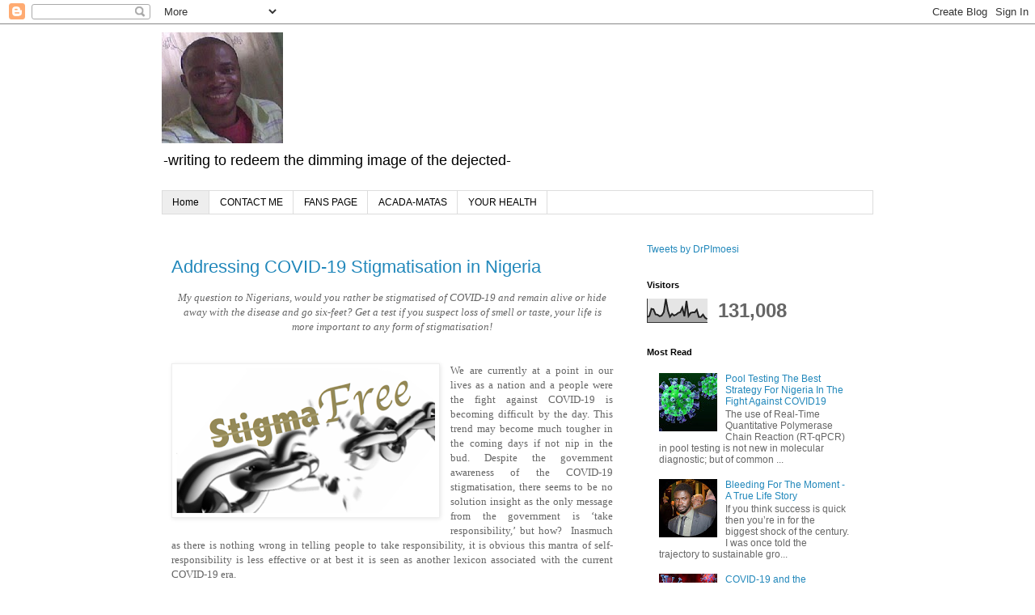

--- FILE ---
content_type: text/html; charset=UTF-8
request_url: https://www.drimoesi.com/
body_size: 20069
content:
<!DOCTYPE html>
<html class='v2' dir='ltr' lang='en-GB'>
<head>
<link href='https://www.blogger.com/static/v1/widgets/335934321-css_bundle_v2.css' rel='stylesheet' type='text/css'/>
<meta content='width=1100' name='viewport'/>
<meta content='text/html; charset=UTF-8' http-equiv='Content-Type'/>
<meta content='blogger' name='generator'/>
<link href='https://www.drimoesi.com/favicon.ico' rel='icon' type='image/x-icon'/>
<link href='https://www.drimoesi.com/' rel='canonical'/>
<link rel="alternate" type="application/atom+xml" title="Dr Peter Imoesi - Atom" href="https://www.drimoesi.com/feeds/posts/default" />
<link rel="alternate" type="application/rss+xml" title="Dr Peter Imoesi - RSS" href="https://www.drimoesi.com/feeds/posts/default?alt=rss" />
<link rel="service.post" type="application/atom+xml" title="Dr Peter Imoesi - Atom" href="https://www.blogger.com/feeds/2303410645119354970/posts/default" />
<link rel="me" href="https://www.blogger.com/profile/03285174359776169825" />
<!--Can't find substitution for tag [blog.ieCssRetrofitLinks]-->
<meta content='Science, research and personal development' name='description'/>
<meta content='https://www.drimoesi.com/' property='og:url'/>
<meta content='Dr Peter Imoesi' property='og:title'/>
<meta content='Science, research and personal development' property='og:description'/>
<title>Dr Peter Imoesi</title>
<style id='page-skin-1' type='text/css'><!--
/*
-----------------------------------------------
Blogger Template Style
Name:     Simple
Designer: Blogger
URL:      www.blogger.com
----------------------------------------------- */
/* Content
----------------------------------------------- */
body {
font: normal normal 12px 'Trebuchet MS', Trebuchet, Verdana, sans-serif;
color: #666666;
background: #ffffff none repeat scroll top left;
padding: 0 0 0 0;
}
html body .region-inner {
min-width: 0;
max-width: 100%;
width: auto;
}
h2 {
font-size: 22px;
}
a:link {
text-decoration:none;
color: #2288bb;
}
a:visited {
text-decoration:none;
color: #888888;
}
a:hover {
text-decoration:underline;
color: #33aaff;
}
.body-fauxcolumn-outer .fauxcolumn-inner {
background: transparent none repeat scroll top left;
_background-image: none;
}
.body-fauxcolumn-outer .cap-top {
position: absolute;
z-index: 1;
height: 400px;
width: 100%;
}
.body-fauxcolumn-outer .cap-top .cap-left {
width: 100%;
background: transparent none repeat-x scroll top left;
_background-image: none;
}
.content-outer {
-moz-box-shadow: 0 0 0 rgba(0, 0, 0, .15);
-webkit-box-shadow: 0 0 0 rgba(0, 0, 0, .15);
-goog-ms-box-shadow: 0 0 0 #333333;
box-shadow: 0 0 0 rgba(0, 0, 0, .15);
margin-bottom: 1px;
}
.content-inner {
padding: 10px 40px;
}
.content-inner {
background-color: #ffffff;
}
/* Header
----------------------------------------------- */
.header-outer {
background: transparent none repeat-x scroll 0 -400px;
_background-image: none;
}
.Header h1 {
font: normal normal 40px 'Trebuchet MS',Trebuchet,Verdana,sans-serif;
color: #000000;
text-shadow: 0 0 0 rgba(0, 0, 0, .2);
}
.Header h1 a {
color: #000000;
}
.Header .description {
font-size: 18px;
color: #000000;
}
.header-inner .Header .titlewrapper {
padding: 22px 0;
}
.header-inner .Header .descriptionwrapper {
padding: 0 0;
}
/* Tabs
----------------------------------------------- */
.tabs-inner .section:first-child {
border-top: 0 solid #dddddd;
}
.tabs-inner .section:first-child ul {
margin-top: -1px;
border-top: 1px solid #dddddd;
border-left: 1px solid #dddddd;
border-right: 1px solid #dddddd;
}
.tabs-inner .widget ul {
background: transparent none repeat-x scroll 0 -800px;
_background-image: none;
border-bottom: 1px solid #dddddd;
margin-top: 0;
margin-left: -30px;
margin-right: -30px;
}
.tabs-inner .widget li a {
display: inline-block;
padding: .6em 1em;
font: normal normal 12px 'Trebuchet MS', Trebuchet, Verdana, sans-serif;
color: #000000;
border-left: 1px solid #ffffff;
border-right: 1px solid #dddddd;
}
.tabs-inner .widget li:first-child a {
border-left: none;
}
.tabs-inner .widget li.selected a, .tabs-inner .widget li a:hover {
color: #000000;
background-color: #eeeeee;
text-decoration: none;
}
/* Columns
----------------------------------------------- */
.main-outer {
border-top: 0 solid transparent;
}
.fauxcolumn-left-outer .fauxcolumn-inner {
border-right: 1px solid transparent;
}
.fauxcolumn-right-outer .fauxcolumn-inner {
border-left: 1px solid transparent;
}
/* Headings
----------------------------------------------- */
div.widget > h2,
div.widget h2.title {
margin: 0 0 1em 0;
font: normal bold 11px 'Trebuchet MS',Trebuchet,Verdana,sans-serif;
color: #000000;
}
/* Widgets
----------------------------------------------- */
.widget .zippy {
color: #999999;
text-shadow: 2px 2px 1px rgba(0, 0, 0, .1);
}
.widget .popular-posts ul {
list-style: none;
}
/* Posts
----------------------------------------------- */
h2.date-header {
font: normal bold 11px Arial, Tahoma, Helvetica, FreeSans, sans-serif;
}
.date-header span {
background-color: #bbbbbb;
color: #ffffff;
padding: 0.4em;
letter-spacing: 3px;
margin: inherit;
}
.main-inner {
padding-top: 35px;
padding-bottom: 65px;
}
.main-inner .column-center-inner {
padding: 0 0;
}
.main-inner .column-center-inner .section {
margin: 0 1em;
}
.post {
margin: 0 0 45px 0;
}
h3.post-title, .comments h4 {
font: normal normal 22px 'Trebuchet MS',Trebuchet,Verdana,sans-serif;
margin: .75em 0 0;
}
.post-body {
font-size: 110%;
line-height: 1.4;
position: relative;
}
.post-body img, .post-body .tr-caption-container, .Profile img, .Image img,
.BlogList .item-thumbnail img {
padding: 2px;
background: #ffffff;
border: 1px solid #eeeeee;
-moz-box-shadow: 1px 1px 5px rgba(0, 0, 0, .1);
-webkit-box-shadow: 1px 1px 5px rgba(0, 0, 0, .1);
box-shadow: 1px 1px 5px rgba(0, 0, 0, .1);
}
.post-body img, .post-body .tr-caption-container {
padding: 5px;
}
.post-body .tr-caption-container {
color: #666666;
}
.post-body .tr-caption-container img {
padding: 0;
background: transparent;
border: none;
-moz-box-shadow: 0 0 0 rgba(0, 0, 0, .1);
-webkit-box-shadow: 0 0 0 rgba(0, 0, 0, .1);
box-shadow: 0 0 0 rgba(0, 0, 0, .1);
}
.post-header {
margin: 0 0 1.5em;
line-height: 1.6;
font-size: 90%;
}
.post-footer {
margin: 20px -2px 0;
padding: 5px 10px;
color: #666666;
background-color: #eeeeee;
border-bottom: 1px solid #eeeeee;
line-height: 1.6;
font-size: 90%;
}
#comments .comment-author {
padding-top: 1.5em;
border-top: 1px solid transparent;
background-position: 0 1.5em;
}
#comments .comment-author:first-child {
padding-top: 0;
border-top: none;
}
.avatar-image-container {
margin: .2em 0 0;
}
#comments .avatar-image-container img {
border: 1px solid #eeeeee;
}
/* Comments
----------------------------------------------- */
.comments .comments-content .icon.blog-author {
background-repeat: no-repeat;
background-image: url([data-uri]);
}
.comments .comments-content .loadmore a {
border-top: 1px solid #999999;
border-bottom: 1px solid #999999;
}
.comments .comment-thread.inline-thread {
background-color: #eeeeee;
}
.comments .continue {
border-top: 2px solid #999999;
}
/* Accents
---------------------------------------------- */
.section-columns td.columns-cell {
border-left: 1px solid transparent;
}
.blog-pager {
background: transparent url(https://resources.blogblog.com/blogblog/data/1kt/simple/paging_dot.png) repeat-x scroll top center;
}
.blog-pager-older-link, .home-link,
.blog-pager-newer-link {
background-color: #ffffff;
padding: 5px;
}
.footer-outer {
border-top: 1px dashed #bbbbbb;
}
/* Mobile
----------------------------------------------- */
body.mobile  {
background-size: auto;
}
.mobile .body-fauxcolumn-outer {
background: transparent none repeat scroll top left;
}
.mobile .body-fauxcolumn-outer .cap-top {
background-size: 100% auto;
}
.mobile .content-outer {
-webkit-box-shadow: 0 0 3px rgba(0, 0, 0, .15);
box-shadow: 0 0 3px rgba(0, 0, 0, .15);
}
.mobile .tabs-inner .widget ul {
margin-left: 0;
margin-right: 0;
}
.mobile .post {
margin: 0;
}
.mobile .main-inner .column-center-inner .section {
margin: 0;
}
.mobile .date-header span {
padding: 0.1em 10px;
margin: 0 -10px;
}
.mobile h3.post-title {
margin: 0;
}
.mobile .blog-pager {
background: transparent none no-repeat scroll top center;
}
.mobile .footer-outer {
border-top: none;
}
.mobile .main-inner, .mobile .footer-inner {
background-color: #ffffff;
}
.mobile-index-contents {
color: #666666;
}
.mobile-link-button {
background-color: #2288bb;
}
.mobile-link-button a:link, .mobile-link-button a:visited {
color: #ffffff;
}
.mobile .tabs-inner .section:first-child {
border-top: none;
}
.mobile .tabs-inner .PageList .widget-content {
background-color: #eeeeee;
color: #000000;
border-top: 1px solid #dddddd;
border-bottom: 1px solid #dddddd;
}
.mobile .tabs-inner .PageList .widget-content .pagelist-arrow {
border-left: 1px solid #dddddd;
}

--></style>
<style id='template-skin-1' type='text/css'><!--
body {
min-width: 960px;
}
.content-outer, .content-fauxcolumn-outer, .region-inner {
min-width: 960px;
max-width: 960px;
_width: 960px;
}
.main-inner .columns {
padding-left: 0;
padding-right: 310px;
}
.main-inner .fauxcolumn-center-outer {
left: 0;
right: 310px;
/* IE6 does not respect left and right together */
_width: expression(this.parentNode.offsetWidth -
parseInt("0") -
parseInt("310px") + 'px');
}
.main-inner .fauxcolumn-left-outer {
width: 0;
}
.main-inner .fauxcolumn-right-outer {
width: 310px;
}
.main-inner .column-left-outer {
width: 0;
right: 100%;
margin-left: -0;
}
.main-inner .column-right-outer {
width: 310px;
margin-right: -310px;
}
#layout {
min-width: 0;
}
#layout .content-outer {
min-width: 0;
width: 800px;
}
#layout .region-inner {
min-width: 0;
width: auto;
}
body#layout div.add_widget {
padding: 8px;
}
body#layout div.add_widget a {
margin-left: 32px;
}
--></style>
<script type='text/javascript'>
        (function(i,s,o,g,r,a,m){i['GoogleAnalyticsObject']=r;i[r]=i[r]||function(){
        (i[r].q=i[r].q||[]).push(arguments)},i[r].l=1*new Date();a=s.createElement(o),
        m=s.getElementsByTagName(o)[0];a.async=1;a.src=g;m.parentNode.insertBefore(a,m)
        })(window,document,'script','https://www.google-analytics.com/analytics.js','ga');
        ga('create', 'UA-30828605-1', 'auto', 'blogger');
        ga('blogger.send', 'pageview');
      </script>
<link href='https://www.blogger.com/dyn-css/authorization.css?targetBlogID=2303410645119354970&amp;zx=abbfa9c7-517d-4710-a559-a56b2bbb81b3' media='none' onload='if(media!=&#39;all&#39;)media=&#39;all&#39;' rel='stylesheet'/><noscript><link href='https://www.blogger.com/dyn-css/authorization.css?targetBlogID=2303410645119354970&amp;zx=abbfa9c7-517d-4710-a559-a56b2bbb81b3' rel='stylesheet'/></noscript>
<meta name='google-adsense-platform-account' content='ca-host-pub-1556223355139109'/>
<meta name='google-adsense-platform-domain' content='blogspot.com'/>

<!-- data-ad-client=ca-pub-9428812769984047 -->

</head>
<body class='loading variant-simplysimple'>
<div class='navbar section' id='navbar' name='Navbar'><div class='widget Navbar' data-version='1' id='Navbar1'><script type="text/javascript">
    function setAttributeOnload(object, attribute, val) {
      if(window.addEventListener) {
        window.addEventListener('load',
          function(){ object[attribute] = val; }, false);
      } else {
        window.attachEvent('onload', function(){ object[attribute] = val; });
      }
    }
  </script>
<div id="navbar-iframe-container"></div>
<script type="text/javascript" src="https://apis.google.com/js/platform.js"></script>
<script type="text/javascript">
      gapi.load("gapi.iframes:gapi.iframes.style.bubble", function() {
        if (gapi.iframes && gapi.iframes.getContext) {
          gapi.iframes.getContext().openChild({
              url: 'https://www.blogger.com/navbar/2303410645119354970?origin\x3dhttps://www.drimoesi.com',
              where: document.getElementById("navbar-iframe-container"),
              id: "navbar-iframe"
          });
        }
      });
    </script><script type="text/javascript">
(function() {
var script = document.createElement('script');
script.type = 'text/javascript';
script.src = '//pagead2.googlesyndication.com/pagead/js/google_top_exp.js';
var head = document.getElementsByTagName('head')[0];
if (head) {
head.appendChild(script);
}})();
</script>
</div></div>
<div itemscope='itemscope' itemtype='http://schema.org/Blog' style='display: none;'>
<meta content='Dr Peter Imoesi' itemprop='name'/>
<meta content='Science, research and personal development' itemprop='description'/>
</div>
<div class='body-fauxcolumns'>
<div class='fauxcolumn-outer body-fauxcolumn-outer'>
<div class='cap-top'>
<div class='cap-left'></div>
<div class='cap-right'></div>
</div>
<div class='fauxborder-left'>
<div class='fauxborder-right'></div>
<div class='fauxcolumn-inner'>
</div>
</div>
<div class='cap-bottom'>
<div class='cap-left'></div>
<div class='cap-right'></div>
</div>
</div>
</div>
<div class='content'>
<div class='content-fauxcolumns'>
<div class='fauxcolumn-outer content-fauxcolumn-outer'>
<div class='cap-top'>
<div class='cap-left'></div>
<div class='cap-right'></div>
</div>
<div class='fauxborder-left'>
<div class='fauxborder-right'></div>
<div class='fauxcolumn-inner'>
</div>
</div>
<div class='cap-bottom'>
<div class='cap-left'></div>
<div class='cap-right'></div>
</div>
</div>
</div>
<div class='content-outer'>
<div class='content-cap-top cap-top'>
<div class='cap-left'></div>
<div class='cap-right'></div>
</div>
<div class='fauxborder-left content-fauxborder-left'>
<div class='fauxborder-right content-fauxborder-right'></div>
<div class='content-inner'>
<header>
<div class='header-outer'>
<div class='header-cap-top cap-top'>
<div class='cap-left'></div>
<div class='cap-right'></div>
</div>
<div class='fauxborder-left header-fauxborder-left'>
<div class='fauxborder-right header-fauxborder-right'></div>
<div class='region-inner header-inner'>
<div class='header section' id='header' name='Header'><div class='widget Header' data-version='1' id='Header1'>
<div id='header-inner'>
<a href='https://www.drimoesi.com/' style='display: block'>
<img alt='Dr Peter Imoesi' height='137px; ' id='Header1_headerimg' src='https://blogger.googleusercontent.com/img/b/R29vZ2xl/AVvXsEg-dF_cedfGBa0RQEbeVUld_6MelzBPDwdPQTAU6Ou8UzNUrH41_osDyHrFMWdxTc3hvky7Po2FLHkcJijcssq7BUzfzIp9tz8tJZOGrcvL37r64nvpUJvzPDzFMCPdlmzr_tw_vqwIy6Q/s1088/Prof+Pethiano.jpg' style='display: block' width='150px; '/>
</a>
<div class='descriptionwrapper'>
<p class='description'><span>-writing to redeem the dimming image of the dejected-</span></p>
</div>
</div>
</div></div>
</div>
</div>
<div class='header-cap-bottom cap-bottom'>
<div class='cap-left'></div>
<div class='cap-right'></div>
</div>
</div>
</header>
<div class='tabs-outer'>
<div class='tabs-cap-top cap-top'>
<div class='cap-left'></div>
<div class='cap-right'></div>
</div>
<div class='fauxborder-left tabs-fauxborder-left'>
<div class='fauxborder-right tabs-fauxborder-right'></div>
<div class='region-inner tabs-inner'>
<div class='tabs section' id='crosscol' name='Cross-column'><div class='widget PageList' data-version='1' id='PageList1'>
<h2>Pages</h2>
<div class='widget-content'>
<ul>
<li class='selected'>
<a href='https://www.drimoesi.com/'>Home</a>
</li>
<li>
<a href='https://www.drimoesi.com/p/contact-me.html'>CONTACT ME</a>
</li>
<li>
<a href='https://www.drimoesi.com/p/fans-page.html'>FANS PAGE</a>
</li>
<li>
<a href='https://www.drimoesi.com/p/acada-matas.html'>ACADA-MATAS</a>
</li>
<li>
<a href='https://www.drimoesi.com/p/your-health.html'>YOUR HEALTH</a>
</li>
</ul>
<div class='clear'></div>
</div>
</div></div>
<div class='tabs no-items section' id='crosscol-overflow' name='Cross-Column 2'></div>
</div>
</div>
<div class='tabs-cap-bottom cap-bottom'>
<div class='cap-left'></div>
<div class='cap-right'></div>
</div>
</div>
<div class='main-outer'>
<div class='main-cap-top cap-top'>
<div class='cap-left'></div>
<div class='cap-right'></div>
</div>
<div class='fauxborder-left main-fauxborder-left'>
<div class='fauxborder-right main-fauxborder-right'></div>
<div class='region-inner main-inner'>
<div class='columns fauxcolumns'>
<div class='fauxcolumn-outer fauxcolumn-center-outer'>
<div class='cap-top'>
<div class='cap-left'></div>
<div class='cap-right'></div>
</div>
<div class='fauxborder-left'>
<div class='fauxborder-right'></div>
<div class='fauxcolumn-inner'>
</div>
</div>
<div class='cap-bottom'>
<div class='cap-left'></div>
<div class='cap-right'></div>
</div>
</div>
<div class='fauxcolumn-outer fauxcolumn-left-outer'>
<div class='cap-top'>
<div class='cap-left'></div>
<div class='cap-right'></div>
</div>
<div class='fauxborder-left'>
<div class='fauxborder-right'></div>
<div class='fauxcolumn-inner'>
</div>
</div>
<div class='cap-bottom'>
<div class='cap-left'></div>
<div class='cap-right'></div>
</div>
</div>
<div class='fauxcolumn-outer fauxcolumn-right-outer'>
<div class='cap-top'>
<div class='cap-left'></div>
<div class='cap-right'></div>
</div>
<div class='fauxborder-left'>
<div class='fauxborder-right'></div>
<div class='fauxcolumn-inner'>
</div>
</div>
<div class='cap-bottom'>
<div class='cap-left'></div>
<div class='cap-right'></div>
</div>
</div>
<!-- corrects IE6 width calculation -->
<div class='columns-inner'>
<div class='column-center-outer'>
<div class='column-center-inner'>
<div class='main section' id='main' name='Main'><div class='widget Blog' data-version='1' id='Blog1'>
<div class='blog-posts hfeed'>

          <div class="date-outer">
        

          <div class="date-posts">
        
<div class='post-outer'>
<div class='post hentry uncustomized-post-template' itemprop='blogPost' itemscope='itemscope' itemtype='http://schema.org/BlogPosting'>
<meta content='https://blogger.googleusercontent.com/img/b/R29vZ2xl/AVvXsEhmv0W-unCJs0_sv8ykSK3yvgeVFejK31H9MM4aj3N2xOQ2GQh21yes0sWsVkw8zYJN-FmOJR7IWJQLiuVzsJolrOO-A2GaX7mw2IQQCNkhyHz1guh-pcHw4DTh7Z_6jEd9kLiXATsaB_A/s320/Screen-Shot-2018-02-06-at-3.26.19-PM.png' itemprop='image_url'/>
<meta content='2303410645119354970' itemprop='blogId'/>
<meta content='2011951316844224934' itemprop='postId'/>
<a name='2011951316844224934'></a>
<h3 class='post-title entry-title' itemprop='name'>
<a href='https://www.drimoesi.com/2020/06/my-question-to-nigerians-would-you.html'>Addressing COVID-19 Stigmatisation in Nigeria</a>
</h3>
<div class='post-header'>
<div class='post-header-line-1'></div>
</div>
<div class='post-body entry-content' id='post-body-2011951316844224934' itemprop='articleBody'>
<div dir="ltr" style="text-align: left;" trbidi="on">
<div align="center" style="font-family: &quot;Times New Roman&quot;, serif; margin-left: 0cm; margin-right: 0cm; text-align: center;">
<i><span style="font-family: &quot;timesnewromanpsmt&quot; , serif; font-size: 10pt;">My question to Nigerians, would you rather be stigmatised of COVID-19 and remain alive or hide away with the disease and go six-feet? Get a test if you suspect loss of smell or taste, your life is more important to any form of stigmatisation!<o:p></o:p></span></i></div>
<div style="font-family: &quot;Times New Roman&quot;, serif; margin-left: 0cm; margin-right: 0cm; text-align: justify;">
<span style="font-family: &quot;timesnewromanpsmt&quot; , serif;"><br></span></div>
<div style="font-family: &quot;Times New Roman&quot;, serif; margin-left: 0cm; margin-right: 0cm; text-align: justify;">
<span style="font-family: &quot;timesnewromanpsmt&quot; , serif;"><br></span></div>
<div class="separator" style="clear: both; text-align: center;">
<a href="https://blogger.googleusercontent.com/img/b/R29vZ2xl/AVvXsEhmv0W-unCJs0_sv8ykSK3yvgeVFejK31H9MM4aj3N2xOQ2GQh21yes0sWsVkw8zYJN-FmOJR7IWJQLiuVzsJolrOO-A2GaX7mw2IQQCNkhyHz1guh-pcHw4DTh7Z_6jEd9kLiXATsaB_A/s1600/Screen-Shot-2018-02-06-at-3.26.19-PM.png" imageanchor="1" style="clear: left; float: left; margin-bottom: 1em; margin-right: 1em;"><img border="0" data-original-height="772" data-original-width="1378" height="179" src="https://blogger.googleusercontent.com/img/b/R29vZ2xl/AVvXsEhmv0W-unCJs0_sv8ykSK3yvgeVFejK31H9MM4aj3N2xOQ2GQh21yes0sWsVkw8zYJN-FmOJR7IWJQLiuVzsJolrOO-A2GaX7mw2IQQCNkhyHz1guh-pcHw4DTh7Z_6jEd9kLiXATsaB_A/s320/Screen-Shot-2018-02-06-at-3.26.19-PM.png" width="320"></a></div>
<div style="font-family: &quot;Times New Roman&quot;, serif; margin-left: 0cm; margin-right: 0cm; text-align: justify;">
<span style="font-family: &quot;timesnewromanpsmt&quot; , serif;">We are currently at a point in our lives as a nation and a people were the fight against COVID-19 is becoming difficult by the day. This trend may become much tougher in the coming days if not nip in the bud. Despite the government awareness of the COVID-19 stigmatisation, there seems to be no solution insight as the only message from the government is &#8216;take responsibility,&#8217; but how?&#160;&#160;Inasmuch as there is nothing wrong in telling people to take responsibility, it is obvious this mantra of self-responsibility is less effective or at best it is seen as another lexicon associated with the current COVID-19 era.</span><br>
</div></div>
<div style='clear: both;'></div>
</div>
<div class='jump-link'>
<a href='https://www.drimoesi.com/2020/06/my-question-to-nigerians-would-you.html#more' title='Addressing COVID-19 Stigmatisation in Nigeria'>&gt;&gt; CLICK to Continue</a>
</div>
<div class='post-footer'>
<div class='post-footer-line post-footer-line-1'>
<span class='post-author vcard'>
</span>
<span class='post-timestamp'>
</span>
<span class='post-comment-link'>
<a class='comment-link' href='https://www.drimoesi.com/2020/06/my-question-to-nigerians-would-you.html#comment-form' onclick=''>
No comments:
  </a>
</span>
<span class='post-icons'>
<span class='item-action'>
<a href='https://www.blogger.com/email-post/2303410645119354970/2011951316844224934' title='Email Post'>
<img alt='' class='icon-action' height='13' src='https://resources.blogblog.com/img/icon18_email.gif' width='18'/>
</a>
</span>
<span class='item-control blog-admin pid-1127469306'>
<a href='https://www.blogger.com/post-edit.g?blogID=2303410645119354970&postID=2011951316844224934&from=pencil' title='Edit Post'>
<img alt='' class='icon-action' height='18' src='https://resources.blogblog.com/img/icon18_edit_allbkg.gif' width='18'/>
</a>
</span>
</span>
<div class='post-share-buttons goog-inline-block'>
<a class='goog-inline-block share-button sb-email' href='https://www.blogger.com/share-post.g?blogID=2303410645119354970&postID=2011951316844224934&target=email' target='_blank' title='Email This'><span class='share-button-link-text'>Email This</span></a><a class='goog-inline-block share-button sb-blog' href='https://www.blogger.com/share-post.g?blogID=2303410645119354970&postID=2011951316844224934&target=blog' onclick='window.open(this.href, "_blank", "height=270,width=475"); return false;' target='_blank' title='BlogThis!'><span class='share-button-link-text'>BlogThis!</span></a><a class='goog-inline-block share-button sb-twitter' href='https://www.blogger.com/share-post.g?blogID=2303410645119354970&postID=2011951316844224934&target=twitter' target='_blank' title='Share to X'><span class='share-button-link-text'>Share to X</span></a><a class='goog-inline-block share-button sb-facebook' href='https://www.blogger.com/share-post.g?blogID=2303410645119354970&postID=2011951316844224934&target=facebook' onclick='window.open(this.href, "_blank", "height=430,width=640"); return false;' target='_blank' title='Share to Facebook'><span class='share-button-link-text'>Share to Facebook</span></a><a class='goog-inline-block share-button sb-pinterest' href='https://www.blogger.com/share-post.g?blogID=2303410645119354970&postID=2011951316844224934&target=pinterest' target='_blank' title='Share to Pinterest'><span class='share-button-link-text'>Share to Pinterest</span></a>
</div>
</div>
<div class='post-footer-line post-footer-line-2'>
<span class='post-labels'>
</span>
</div>
<div class='post-footer-line post-footer-line-3'>
<span class='post-location'>
</span>
</div>
</div>
</div>
</div>
<div class='inline-ad'>
</div>

          </div></div>
        

          <div class="date-outer">
        

          <div class="date-posts">
        
<div class='post-outer'>
<div class='post hentry uncustomized-post-template' itemprop='blogPost' itemscope='itemscope' itemtype='http://schema.org/BlogPosting'>
<meta content='https://blogger.googleusercontent.com/img/b/R29vZ2xl/AVvXsEi93F94f9lwuKfcdUR_lbnhDdgTVd47fyWjJ37RoPwY8J77xkhCyJDnDHMtepx-Hc4cARsU0axUPYMkXgUqqTI_6WcxuzodwwFP6pCQWf7fOPltRr50GAaRlFh8XJrW28OAq8rSslhnU68/s320/IMG_2553.jpeg' itemprop='image_url'/>
<meta content='2303410645119354970' itemprop='blogId'/>
<meta content='7448670900144664104' itemprop='postId'/>
<a name='7448670900144664104'></a>
<h3 class='post-title entry-title' itemprop='name'>
<a href='https://www.drimoesi.com/2020/05/pool-testing-best-strategy-for-ncdc-and.html'>Pool Testing The Best Strategy For Nigeria In The Fight Against COVID19</a>
</h3>
<div class='post-header'>
<div class='post-header-line-1'></div>
</div>
<div class='post-body entry-content' id='post-body-7448670900144664104' itemprop='articleBody'>
<div dir="ltr" style="text-align: left;" trbidi="on">
<div class="separator" style="clear: both; text-align: center;">
<a href="https://blogger.googleusercontent.com/img/b/R29vZ2xl/AVvXsEi93F94f9lwuKfcdUR_lbnhDdgTVd47fyWjJ37RoPwY8J77xkhCyJDnDHMtepx-Hc4cARsU0axUPYMkXgUqqTI_6WcxuzodwwFP6pCQWf7fOPltRr50GAaRlFh8XJrW28OAq8rSslhnU68/s1600/IMG_2553.jpeg" style="clear: left; float: left; margin-bottom: 1em; margin-right: 1em;"><img border="0" data-original-height="398" data-original-width="748" height="170" src="https://blogger.googleusercontent.com/img/b/R29vZ2xl/AVvXsEi93F94f9lwuKfcdUR_lbnhDdgTVd47fyWjJ37RoPwY8J77xkhCyJDnDHMtepx-Hc4cARsU0axUPYMkXgUqqTI_6WcxuzodwwFP6pCQWf7fOPltRr50GAaRlFh8XJrW28OAq8rSslhnU68/s320/IMG_2553.jpeg" width="320"></a></div>
<div class="MsoNormal" style="font-family: Calibri, sans-serif; margin: 0cm 0cm 0.0001pt; text-align: justify;">
The use of Real-Time Quantitative Polymerase Chain Reaction (RT-qPCR) in pool testing is not new in molecular diagnostic; but of common use is the individual testing method. Also, there is nothing wrong with the individual testing approach in use by the Nigeria Centre for Disease Control (NCDC). I was initially an advocate for individual testing; however, this approach is not feasible for a country like Nigeria with a population of over 200 million people. Again, with the shortfall in supplies of required consumables to run the RT-qPCR,<br>
</div></div>
<div style='clear: both;'></div>
</div>
<div class='jump-link'>
<a href='https://www.drimoesi.com/2020/05/pool-testing-best-strategy-for-ncdc-and.html#more' title='Pool Testing The Best Strategy For Nigeria In The Fight Against COVID19'>&gt;&gt; CLICK to Continue</a>
</div>
<div class='post-footer'>
<div class='post-footer-line post-footer-line-1'>
<span class='post-author vcard'>
</span>
<span class='post-timestamp'>
</span>
<span class='post-comment-link'>
<a class='comment-link' href='https://www.drimoesi.com/2020/05/pool-testing-best-strategy-for-ncdc-and.html#comment-form' onclick=''>
3 comments:
  </a>
</span>
<span class='post-icons'>
<span class='item-action'>
<a href='https://www.blogger.com/email-post/2303410645119354970/7448670900144664104' title='Email Post'>
<img alt='' class='icon-action' height='13' src='https://resources.blogblog.com/img/icon18_email.gif' width='18'/>
</a>
</span>
<span class='item-control blog-admin pid-1127469306'>
<a href='https://www.blogger.com/post-edit.g?blogID=2303410645119354970&postID=7448670900144664104&from=pencil' title='Edit Post'>
<img alt='' class='icon-action' height='18' src='https://resources.blogblog.com/img/icon18_edit_allbkg.gif' width='18'/>
</a>
</span>
</span>
<div class='post-share-buttons goog-inline-block'>
<a class='goog-inline-block share-button sb-email' href='https://www.blogger.com/share-post.g?blogID=2303410645119354970&postID=7448670900144664104&target=email' target='_blank' title='Email This'><span class='share-button-link-text'>Email This</span></a><a class='goog-inline-block share-button sb-blog' href='https://www.blogger.com/share-post.g?blogID=2303410645119354970&postID=7448670900144664104&target=blog' onclick='window.open(this.href, "_blank", "height=270,width=475"); return false;' target='_blank' title='BlogThis!'><span class='share-button-link-text'>BlogThis!</span></a><a class='goog-inline-block share-button sb-twitter' href='https://www.blogger.com/share-post.g?blogID=2303410645119354970&postID=7448670900144664104&target=twitter' target='_blank' title='Share to X'><span class='share-button-link-text'>Share to X</span></a><a class='goog-inline-block share-button sb-facebook' href='https://www.blogger.com/share-post.g?blogID=2303410645119354970&postID=7448670900144664104&target=facebook' onclick='window.open(this.href, "_blank", "height=430,width=640"); return false;' target='_blank' title='Share to Facebook'><span class='share-button-link-text'>Share to Facebook</span></a><a class='goog-inline-block share-button sb-pinterest' href='https://www.blogger.com/share-post.g?blogID=2303410645119354970&postID=7448670900144664104&target=pinterest' target='_blank' title='Share to Pinterest'><span class='share-button-link-text'>Share to Pinterest</span></a>
</div>
</div>
<div class='post-footer-line post-footer-line-2'>
<span class='post-labels'>
</span>
</div>
<div class='post-footer-line post-footer-line-3'>
<span class='post-location'>
</span>
</div>
</div>
</div>
</div>
<div class='inline-ad'>
</div>

          </div></div>
        

          <div class="date-outer">
        

          <div class="date-posts">
        
<div class='post-outer'>
<div class='post hentry uncustomized-post-template' itemprop='blogPost' itemscope='itemscope' itemtype='http://schema.org/BlogPosting'>
<meta content='https://blogger.googleusercontent.com/img/b/R29vZ2xl/AVvXsEhi98f2RkPqlvLFYng8Bb5Mz2dvgFFATf2KQcn_8fWifnbtXsJMg6hVrJHXZzDx4itk1WcHqwuW-uuHISCHdqH5oaL-zuCH_6vVgVGROzaG_iqanjSQLdp-OTB7_7QzzR4jRjVQDQ56BTA/s320/p086qbqx.jpg' itemprop='image_url'/>
<meta content='2303410645119354970' itemprop='blogId'/>
<meta content='952120667603115887' itemprop='postId'/>
<a name='952120667603115887'></a>
<h3 class='post-title entry-title' itemprop='name'>
<a href='https://www.drimoesi.com/2020/03/covid-19-and-peculiarities-of-nigeria.html'>COVID-19 and the Peculiarity of Nigeria</a>
</h3>
<div class='post-header'>
<div class='post-header-line-1'></div>
</div>
<div class='post-body entry-content' id='post-body-952120667603115887' itemprop='articleBody'>
<div dir="ltr" style="text-align: left;" trbidi="on">
<div class="separator" style="clear: both; text-align: center;">
<a href="https://blogger.googleusercontent.com/img/b/R29vZ2xl/AVvXsEhi98f2RkPqlvLFYng8Bb5Mz2dvgFFATf2KQcn_8fWifnbtXsJMg6hVrJHXZzDx4itk1WcHqwuW-uuHISCHdqH5oaL-zuCH_6vVgVGROzaG_iqanjSQLdp-OTB7_7QzzR4jRjVQDQ56BTA/s1600/p086qbqx.jpg" imageanchor="1" style="clear: left; float: left; margin-bottom: 1em; margin-right: 1em;"><img border="0" data-original-height="405" data-original-width="720" height="178" src="https://blogger.googleusercontent.com/img/b/R29vZ2xl/AVvXsEhi98f2RkPqlvLFYng8Bb5Mz2dvgFFATf2KQcn_8fWifnbtXsJMg6hVrJHXZzDx4itk1WcHqwuW-uuHISCHdqH5oaL-zuCH_6vVgVGROzaG_iqanjSQLdp-OTB7_7QzzR4jRjVQDQ56BTA/s320/p086qbqx.jpg" width="320"></a></div>
<div style="text-align: justify;">
In the last ninety days or so, the whole world has been completely thrown into chaos in something people thought was a form of joke in faraway China, and a few leaders and politicians said it was hoax. In some clime, they hid under the myth of strong genetic composition and high temperature and did little or nothing in the preparedness for a possible outbreak. It is rather no news that over half a million individuals have contracted the disease; and as many are fighting for their lives in hospital bed, over twenty-four thousand have met their</div>
</div>
<div style='clear: both;'></div>
</div>
<div class='jump-link'>
<a href='https://www.drimoesi.com/2020/03/covid-19-and-peculiarities-of-nigeria.html#more' title='COVID-19 and the Peculiarity of Nigeria'>&gt;&gt; CLICK to Continue</a>
</div>
<div class='post-footer'>
<div class='post-footer-line post-footer-line-1'>
<span class='post-author vcard'>
</span>
<span class='post-timestamp'>
</span>
<span class='post-comment-link'>
<a class='comment-link' href='https://www.drimoesi.com/2020/03/covid-19-and-peculiarities-of-nigeria.html#comment-form' onclick=''>
6 comments:
  </a>
</span>
<span class='post-icons'>
<span class='item-action'>
<a href='https://www.blogger.com/email-post/2303410645119354970/952120667603115887' title='Email Post'>
<img alt='' class='icon-action' height='13' src='https://resources.blogblog.com/img/icon18_email.gif' width='18'/>
</a>
</span>
<span class='item-control blog-admin pid-1127469306'>
<a href='https://www.blogger.com/post-edit.g?blogID=2303410645119354970&postID=952120667603115887&from=pencil' title='Edit Post'>
<img alt='' class='icon-action' height='18' src='https://resources.blogblog.com/img/icon18_edit_allbkg.gif' width='18'/>
</a>
</span>
</span>
<div class='post-share-buttons goog-inline-block'>
<a class='goog-inline-block share-button sb-email' href='https://www.blogger.com/share-post.g?blogID=2303410645119354970&postID=952120667603115887&target=email' target='_blank' title='Email This'><span class='share-button-link-text'>Email This</span></a><a class='goog-inline-block share-button sb-blog' href='https://www.blogger.com/share-post.g?blogID=2303410645119354970&postID=952120667603115887&target=blog' onclick='window.open(this.href, "_blank", "height=270,width=475"); return false;' target='_blank' title='BlogThis!'><span class='share-button-link-text'>BlogThis!</span></a><a class='goog-inline-block share-button sb-twitter' href='https://www.blogger.com/share-post.g?blogID=2303410645119354970&postID=952120667603115887&target=twitter' target='_blank' title='Share to X'><span class='share-button-link-text'>Share to X</span></a><a class='goog-inline-block share-button sb-facebook' href='https://www.blogger.com/share-post.g?blogID=2303410645119354970&postID=952120667603115887&target=facebook' onclick='window.open(this.href, "_blank", "height=430,width=640"); return false;' target='_blank' title='Share to Facebook'><span class='share-button-link-text'>Share to Facebook</span></a><a class='goog-inline-block share-button sb-pinterest' href='https://www.blogger.com/share-post.g?blogID=2303410645119354970&postID=952120667603115887&target=pinterest' target='_blank' title='Share to Pinterest'><span class='share-button-link-text'>Share to Pinterest</span></a>
</div>
</div>
<div class='post-footer-line post-footer-line-2'>
<span class='post-labels'>
</span>
</div>
<div class='post-footer-line post-footer-line-3'>
<span class='post-location'>
</span>
</div>
</div>
</div>
</div>
<div class='inline-ad'>
</div>

          </div></div>
        

          <div class="date-outer">
        

          <div class="date-posts">
        
<div class='post-outer'>
<div class='post hentry uncustomized-post-template' itemprop='blogPost' itemscope='itemscope' itemtype='http://schema.org/BlogPosting'>
<meta content='https://blogger.googleusercontent.com/img/b/R29vZ2xl/AVvXsEi1IZMfw8-7Xl-SPcPoBMsm5kMv-7vqQzeKroNvrz9DOuK8e7dcqS7pHECIQGoJONpRUwkeMIfaJw5NPHZcv0alTxU_ndvJzH4wMW-SI7uRirTl506ywEAL-8XTYnwjcIGRJX62Fg69wBA/s200/IMG_0024.jpeg' itemprop='image_url'/>
<meta content='2303410645119354970' itemprop='blogId'/>
<meta content='3399703407195242228' itemprop='postId'/>
<a name='3399703407195242228'></a>
<h3 class='post-title entry-title' itemprop='name'>
<a href='https://www.drimoesi.com/2019/03/bleeding-for-moment-true-life-story.html'>Bleeding For The Moment - A True Life Story</a>
</h3>
<div class='post-header'>
<div class='post-header-line-1'></div>
</div>
<div class='post-body entry-content' id='post-body-3399703407195242228' itemprop='articleBody'>
<div dir="ltr" style="text-align: left;" trbidi="on">
<br>
<div class="separator" style="clear: both; text-align: center;">
</div>
<div class="separator" style="clear: both; text-align: center;">
<a href="https://blogger.googleusercontent.com/img/b/R29vZ2xl/AVvXsEi1IZMfw8-7Xl-SPcPoBMsm5kMv-7vqQzeKroNvrz9DOuK8e7dcqS7pHECIQGoJONpRUwkeMIfaJw5NPHZcv0alTxU_ndvJzH4wMW-SI7uRirTl506ywEAL-8XTYnwjcIGRJX62Fg69wBA/s1600/IMG_0024.jpeg" imageanchor="1" style="clear: left; float: left; margin-bottom: 1em; margin-right: 1em;"><img border="0" data-original-height="1082" data-original-width="1078" height="200" src="https://blogger.googleusercontent.com/img/b/R29vZ2xl/AVvXsEi1IZMfw8-7Xl-SPcPoBMsm5kMv-7vqQzeKroNvrz9DOuK8e7dcqS7pHECIQGoJONpRUwkeMIfaJw5NPHZcv0alTxU_ndvJzH4wMW-SI7uRirTl506ywEAL-8XTYnwjcIGRJX62Fg69wBA/s200/IMG_0024.jpeg" width="198"></a></div>
<br>
<div style="text-align: justify;">
<a href="https://blogger.googleusercontent.com/img/b/R29vZ2xl/AVvXsEjF75jh-YxSwZYiK7Xy5TD7cKu5VAgZadlbHq_kdLTBC9YeCh_wkbbGkNOSDTMfGjMNhCx8CBKhke9f5hVdiYa6aFXBX-ZKsgmYKDOFGCH_cAKBmu_YB03lTMg_6_QAkaTLh5b_md23sHw/s1600/IMG_0025.jpeg" imageanchor="1" style="clear: right; float: right; margin-bottom: 1em; margin-left: 1em;"><img border="0" data-original-height="1022" data-original-width="1125" height="180" src="https://blogger.googleusercontent.com/img/b/R29vZ2xl/AVvXsEjF75jh-YxSwZYiK7Xy5TD7cKu5VAgZadlbHq_kdLTBC9YeCh_wkbbGkNOSDTMfGjMNhCx8CBKhke9f5hVdiYa6aFXBX-ZKsgmYKDOFGCH_cAKBmu_YB03lTMg_6_QAkaTLh5b_md23sHw/s200/IMG_0025.jpeg" width="200"></a>If you think success is quick then you&#8217;re in for the biggest shock of the century. I was once told the trajectory to sustainable growth is quite a length of time with no instant gratification. I was also told, if we keep at what we do that two years into it we become an echo, in five years we become a voice and in ten years we become an authority. This is exactly the story of ABAYOMI JOHNSON and I. Eighteen years ago we met at Owen Thomas Secondary School, Alagbado, Lagos State Nigeria where we both attended tutorial classes in Physics, Chemistry, Biology and Mathematics ahead of our Senior Certificate Examination.</div>
<div style="text-align: justify;">
<br></div>
<div style="text-align: justify;">
Abayomi was exceptionally intelligent and we become friends instantly. In the course of Baba&#39;s classes as we fondly called the chemistry teacher (Baba was a retired secondary school teacher); Baba would dictate a question at the end of each class, and then<br>
</div></div>
<div style='clear: both;'></div>
</div>
<div class='jump-link'>
<a href='https://www.drimoesi.com/2019/03/bleeding-for-moment-true-life-story.html#more' title='Bleeding For The Moment - A True Life Story'>&gt;&gt; CLICK to Continue</a>
</div>
<div class='post-footer'>
<div class='post-footer-line post-footer-line-1'>
<span class='post-author vcard'>
</span>
<span class='post-timestamp'>
</span>
<span class='post-comment-link'>
<a class='comment-link' href='https://www.drimoesi.com/2019/03/bleeding-for-moment-true-life-story.html#comment-form' onclick=''>
23 comments:
  </a>
</span>
<span class='post-icons'>
<span class='item-action'>
<a href='https://www.blogger.com/email-post/2303410645119354970/3399703407195242228' title='Email Post'>
<img alt='' class='icon-action' height='13' src='https://resources.blogblog.com/img/icon18_email.gif' width='18'/>
</a>
</span>
<span class='item-control blog-admin pid-1127469306'>
<a href='https://www.blogger.com/post-edit.g?blogID=2303410645119354970&postID=3399703407195242228&from=pencil' title='Edit Post'>
<img alt='' class='icon-action' height='18' src='https://resources.blogblog.com/img/icon18_edit_allbkg.gif' width='18'/>
</a>
</span>
</span>
<div class='post-share-buttons goog-inline-block'>
<a class='goog-inline-block share-button sb-email' href='https://www.blogger.com/share-post.g?blogID=2303410645119354970&postID=3399703407195242228&target=email' target='_blank' title='Email This'><span class='share-button-link-text'>Email This</span></a><a class='goog-inline-block share-button sb-blog' href='https://www.blogger.com/share-post.g?blogID=2303410645119354970&postID=3399703407195242228&target=blog' onclick='window.open(this.href, "_blank", "height=270,width=475"); return false;' target='_blank' title='BlogThis!'><span class='share-button-link-text'>BlogThis!</span></a><a class='goog-inline-block share-button sb-twitter' href='https://www.blogger.com/share-post.g?blogID=2303410645119354970&postID=3399703407195242228&target=twitter' target='_blank' title='Share to X'><span class='share-button-link-text'>Share to X</span></a><a class='goog-inline-block share-button sb-facebook' href='https://www.blogger.com/share-post.g?blogID=2303410645119354970&postID=3399703407195242228&target=facebook' onclick='window.open(this.href, "_blank", "height=430,width=640"); return false;' target='_blank' title='Share to Facebook'><span class='share-button-link-text'>Share to Facebook</span></a><a class='goog-inline-block share-button sb-pinterest' href='https://www.blogger.com/share-post.g?blogID=2303410645119354970&postID=3399703407195242228&target=pinterest' target='_blank' title='Share to Pinterest'><span class='share-button-link-text'>Share to Pinterest</span></a>
</div>
</div>
<div class='post-footer-line post-footer-line-2'>
<span class='post-labels'>
Labels:
<a href='https://www.drimoesi.com/search/label/Succeeding' rel='tag'>Succeeding</a>
</span>
</div>
<div class='post-footer-line post-footer-line-3'>
<span class='post-location'>
</span>
</div>
</div>
</div>
</div>

          </div></div>
        

          <div class="date-outer">
        

          <div class="date-posts">
        
<div class='post-outer'>
<div class='post hentry uncustomized-post-template' itemprop='blogPost' itemscope='itemscope' itemtype='http://schema.org/BlogPosting'>
<meta content='https://blogger.googleusercontent.com/img/b/R29vZ2xl/AVvXsEgMqPJJ3FuyJKLIcElHLjMJTGVeZ9fxoBTBiy1p3vRliQaGbum5iY33TbjXDjGzFOXgOaqwFLV8M_Nq0OwuW32ONFI1Ibeb_vO4jgYemDTIXJ3IcBkdErRh8aICHJ1MB0qHjK2WAXOMFfU/s320/Black+Pathner.png' itemprop='image_url'/>
<meta content='2303410645119354970' itemprop='blogId'/>
<meta content='2064816805967530238' itemprop='postId'/>
<a name='2064816805967530238'></a>
<h3 class='post-title entry-title' itemprop='name'>
<a href='https://www.drimoesi.com/2018/03/Black-Panther.html'>Changing My African Identity</a>
</h3>
<div class='post-header'>
<div class='post-header-line-1'></div>
</div>
<div class='post-body entry-content' id='post-body-2064816805967530238' itemprop='articleBody'>
<div dir="ltr" style="text-align: left;" trbidi="on">
<div class="separator" style="clear: both; text-align: center;">
<a href="https://blogger.googleusercontent.com/img/b/R29vZ2xl/AVvXsEgMqPJJ3FuyJKLIcElHLjMJTGVeZ9fxoBTBiy1p3vRliQaGbum5iY33TbjXDjGzFOXgOaqwFLV8M_Nq0OwuW32ONFI1Ibeb_vO4jgYemDTIXJ3IcBkdErRh8aICHJ1MB0qHjK2WAXOMFfU/s1600/Black+Pathner.png" imageanchor="1" style="clear: left; float: left; margin-bottom: 1em; margin-right: 1em;"><img border="0" data-original-height="559" data-original-width="1365" height="128" src="https://blogger.googleusercontent.com/img/b/R29vZ2xl/AVvXsEgMqPJJ3FuyJKLIcElHLjMJTGVeZ9fxoBTBiy1p3vRliQaGbum5iY33TbjXDjGzFOXgOaqwFLV8M_Nq0OwuW32ONFI1Ibeb_vO4jgYemDTIXJ3IcBkdErRh8aICHJ1MB0qHjK2WAXOMFfU/s320/Black+Pathner.png" width="320"></a></div>
<div style="text-align: justify;">
Few days ago I saw the movie Coco with my professor and other members of my lab. We did a vote for the movie selection because we had quite a number of options. Though the choice of &#160;seeing a movie was to celebrate my birthday (you may as well wish me happy birthday in the comment box below and share what you enjoy most in my style of writing). Before settling for Coco, the first movie of choice was Black Panther, but at the time, Black Panther premiere was a week after my birthday. Basically, this piece of writing is not centred on my birthday, or the movie Coco, rather it is centred on the current media fuss on Black&#160;Panther.<br>
</div></div>
<div style='clear: both;'></div>
</div>
<div class='jump-link'>
<a href='https://www.drimoesi.com/2018/03/Black-Panther.html#more' title='Changing My African Identity'>&gt;&gt; CLICK to Continue</a>
</div>
<div class='post-footer'>
<div class='post-footer-line post-footer-line-1'>
<span class='post-author vcard'>
</span>
<span class='post-timestamp'>
</span>
<span class='post-comment-link'>
<a class='comment-link' href='https://www.drimoesi.com/2018/03/Black-Panther.html#comment-form' onclick=''>
No comments:
  </a>
</span>
<span class='post-icons'>
<span class='item-action'>
<a href='https://www.blogger.com/email-post/2303410645119354970/2064816805967530238' title='Email Post'>
<img alt='' class='icon-action' height='13' src='https://resources.blogblog.com/img/icon18_email.gif' width='18'/>
</a>
</span>
<span class='item-control blog-admin pid-1127469306'>
<a href='https://www.blogger.com/post-edit.g?blogID=2303410645119354970&postID=2064816805967530238&from=pencil' title='Edit Post'>
<img alt='' class='icon-action' height='18' src='https://resources.blogblog.com/img/icon18_edit_allbkg.gif' width='18'/>
</a>
</span>
</span>
<div class='post-share-buttons goog-inline-block'>
<a class='goog-inline-block share-button sb-email' href='https://www.blogger.com/share-post.g?blogID=2303410645119354970&postID=2064816805967530238&target=email' target='_blank' title='Email This'><span class='share-button-link-text'>Email This</span></a><a class='goog-inline-block share-button sb-blog' href='https://www.blogger.com/share-post.g?blogID=2303410645119354970&postID=2064816805967530238&target=blog' onclick='window.open(this.href, "_blank", "height=270,width=475"); return false;' target='_blank' title='BlogThis!'><span class='share-button-link-text'>BlogThis!</span></a><a class='goog-inline-block share-button sb-twitter' href='https://www.blogger.com/share-post.g?blogID=2303410645119354970&postID=2064816805967530238&target=twitter' target='_blank' title='Share to X'><span class='share-button-link-text'>Share to X</span></a><a class='goog-inline-block share-button sb-facebook' href='https://www.blogger.com/share-post.g?blogID=2303410645119354970&postID=2064816805967530238&target=facebook' onclick='window.open(this.href, "_blank", "height=430,width=640"); return false;' target='_blank' title='Share to Facebook'><span class='share-button-link-text'>Share to Facebook</span></a><a class='goog-inline-block share-button sb-pinterest' href='https://www.blogger.com/share-post.g?blogID=2303410645119354970&postID=2064816805967530238&target=pinterest' target='_blank' title='Share to Pinterest'><span class='share-button-link-text'>Share to Pinterest</span></a>
</div>
</div>
<div class='post-footer-line post-footer-line-2'>
<span class='post-labels'>
</span>
</div>
<div class='post-footer-line post-footer-line-3'>
<span class='post-location'>
</span>
</div>
</div>
</div>
</div>

          </div></div>
        

          <div class="date-outer">
        

          <div class="date-posts">
        
<div class='post-outer'>
<div class='post hentry uncustomized-post-template' itemprop='blogPost' itemscope='itemscope' itemtype='http://schema.org/BlogPosting'>
<meta content='https://blogger.googleusercontent.com/img/b/R29vZ2xl/AVvXsEjySKmqfoN5w_oxpXpGup8FIcfa2gx_ayfkHF6xM6bvDSAPgpWMD8CNWarbtKpVnEWbzHSaHMlP-LxtA0el2OxD3d8uYt67vq45AqsPGTu0e6AE7bC7KEqdOAvFAW4K7WNSUEKv-Vw1jyo/s320/happiness.jpg' itemprop='image_url'/>
<meta content='2303410645119354970' itemprop='blogId'/>
<meta content='7117811271311121305' itemprop='postId'/>
<a name='7117811271311121305'></a>
<h3 class='post-title entry-title' itemprop='name'>
<a href='https://www.drimoesi.com/2017/12/the-sold-happiness.html'>Sold Happiness!!!</a>
</h3>
<div class='post-header'>
<div class='post-header-line-1'></div>
</div>
<div class='post-body entry-content' id='post-body-7117811271311121305' itemprop='articleBody'>
<div dir="ltr" style="text-align: left;" trbidi="on">
<div style="text-align: justify;">
<div class="separator" style="clear: both; text-align: center;">
<a href="https://blogger.googleusercontent.com/img/b/R29vZ2xl/AVvXsEjySKmqfoN5w_oxpXpGup8FIcfa2gx_ayfkHF6xM6bvDSAPgpWMD8CNWarbtKpVnEWbzHSaHMlP-LxtA0el2OxD3d8uYt67vq45AqsPGTu0e6AE7bC7KEqdOAvFAW4K7WNSUEKv-Vw1jyo/s1600/happiness.jpg" imageanchor="1" style="clear: left; float: left; margin-bottom: 1em; margin-right: 1em;"><img border="0" data-original-height="900" data-original-width="600" height="320" src="https://blogger.googleusercontent.com/img/b/R29vZ2xl/AVvXsEjySKmqfoN5w_oxpXpGup8FIcfa2gx_ayfkHF6xM6bvDSAPgpWMD8CNWarbtKpVnEWbzHSaHMlP-LxtA0el2OxD3d8uYt67vq45AqsPGTu0e6AE7bC7KEqdOAvFAW4K7WNSUEKv-Vw1jyo/s320/happiness.jpg" width="212"></a></div>
A few days or months ago, a wife was said to have stabbed her husband to death in the Federal Capital Territory of Nigeria over allegations that bothers on infidelity. Quite a number of persons were greeted with surprise as if, it was the first time a monkey would fall off a tree in spite of his climbing prowess. This is certainly not about the murder committed by the deceased wife, or a justification for her action. It is about the behavioural pattern of humans, it is about our happiness, joy and peace of mind as individuals. But then there is another angle to this, we are first humans before we became families, siblings, and friends. Humans before we fell in love and be loved; humans before we profess our faith and beliefs. Therefore, most of the actions and behaviour (either good or evil) from persons within our circles of lives stems from their human nature.<br>
<br>
When we understand<br>
</div></div>
<div style='clear: both;'></div>
</div>
<div class='jump-link'>
<a href='https://www.drimoesi.com/2017/12/the-sold-happiness.html#more' title='Sold Happiness!!!'>&gt;&gt; CLICK to Continue</a>
</div>
<div class='post-footer'>
<div class='post-footer-line post-footer-line-1'>
<span class='post-author vcard'>
</span>
<span class='post-timestamp'>
</span>
<span class='post-comment-link'>
<a class='comment-link' href='https://www.drimoesi.com/2017/12/the-sold-happiness.html#comment-form' onclick=''>
1 comment:
  </a>
</span>
<span class='post-icons'>
<span class='item-action'>
<a href='https://www.blogger.com/email-post/2303410645119354970/7117811271311121305' title='Email Post'>
<img alt='' class='icon-action' height='13' src='https://resources.blogblog.com/img/icon18_email.gif' width='18'/>
</a>
</span>
<span class='item-control blog-admin pid-1127469306'>
<a href='https://www.blogger.com/post-edit.g?blogID=2303410645119354970&postID=7117811271311121305&from=pencil' title='Edit Post'>
<img alt='' class='icon-action' height='18' src='https://resources.blogblog.com/img/icon18_edit_allbkg.gif' width='18'/>
</a>
</span>
</span>
<div class='post-share-buttons goog-inline-block'>
<a class='goog-inline-block share-button sb-email' href='https://www.blogger.com/share-post.g?blogID=2303410645119354970&postID=7117811271311121305&target=email' target='_blank' title='Email This'><span class='share-button-link-text'>Email This</span></a><a class='goog-inline-block share-button sb-blog' href='https://www.blogger.com/share-post.g?blogID=2303410645119354970&postID=7117811271311121305&target=blog' onclick='window.open(this.href, "_blank", "height=270,width=475"); return false;' target='_blank' title='BlogThis!'><span class='share-button-link-text'>BlogThis!</span></a><a class='goog-inline-block share-button sb-twitter' href='https://www.blogger.com/share-post.g?blogID=2303410645119354970&postID=7117811271311121305&target=twitter' target='_blank' title='Share to X'><span class='share-button-link-text'>Share to X</span></a><a class='goog-inline-block share-button sb-facebook' href='https://www.blogger.com/share-post.g?blogID=2303410645119354970&postID=7117811271311121305&target=facebook' onclick='window.open(this.href, "_blank", "height=430,width=640"); return false;' target='_blank' title='Share to Facebook'><span class='share-button-link-text'>Share to Facebook</span></a><a class='goog-inline-block share-button sb-pinterest' href='https://www.blogger.com/share-post.g?blogID=2303410645119354970&postID=7117811271311121305&target=pinterest' target='_blank' title='Share to Pinterest'><span class='share-button-link-text'>Share to Pinterest</span></a>
</div>
</div>
<div class='post-footer-line post-footer-line-2'>
<span class='post-labels'>
</span>
</div>
<div class='post-footer-line post-footer-line-3'>
<span class='post-location'>
</span>
</div>
</div>
</div>
</div>

          </div></div>
        

          <div class="date-outer">
        

          <div class="date-posts">
        
<div class='post-outer'>
<div class='post hentry uncustomized-post-template' itemprop='blogPost' itemscope='itemscope' itemtype='http://schema.org/BlogPosting'>
<meta content='https://blogger.googleusercontent.com/img/b/R29vZ2xl/AVvXsEiXe1rtokKbYmpC2i5EuZ9YYsI5xByXNsqBaqNCP19Hz8zYb6qPByyauVwjYTNjHpDS0RSyZbUvf6FbEKI0t3HXZbfyuN6VocE_4N7GloacB5S6Ce6XvIkI7DvVU_SzxWYnkkylMKmF7Vw/s320/Broken+Love+and+Sex.jpg' itemprop='image_url'/>
<meta content='2303410645119354970' itemprop='blogId'/>
<meta content='4465442674373623319' itemprop='postId'/>
<a name='4465442674373623319'></a>
<h3 class='post-title entry-title' itemprop='name'>
<a href='https://www.drimoesi.com/2017/06/love-bug-of-our-vulnerabilities.html'>The Selfishness of Friendship </a>
</h3>
<div class='post-header'>
<div class='post-header-line-1'></div>
</div>
<div class='post-body entry-content' id='post-body-4465442674373623319' itemprop='articleBody'>
<div dir="ltr" style="text-align: left;" trbidi="on">
<div style="text-align: justify;">
<a href="https://blogger.googleusercontent.com/img/b/R29vZ2xl/AVvXsEiXe1rtokKbYmpC2i5EuZ9YYsI5xByXNsqBaqNCP19Hz8zYb6qPByyauVwjYTNjHpDS0RSyZbUvf6FbEKI0t3HXZbfyuN6VocE_4N7GloacB5S6Ce6XvIkI7DvVU_SzxWYnkkylMKmF7Vw/s1600/Broken+Love+and+Sex.jpg" imageanchor="1" style="clear: left; float: left; margin-bottom: 1em; margin-right: 1em;"><img border="0" data-original-height="587" data-original-width="886" height="208" src="https://blogger.googleusercontent.com/img/b/R29vZ2xl/AVvXsEiXe1rtokKbYmpC2i5EuZ9YYsI5xByXNsqBaqNCP19Hz8zYb6qPByyauVwjYTNjHpDS0RSyZbUvf6FbEKI0t3HXZbfyuN6VocE_4N7GloacB5S6Ce6XvIkI7DvVU_SzxWYnkkylMKmF7Vw/s320/Broken+Love+and+Sex.jpg" width="320"></a><span style="font-family: inherit;">In the end we may not have real enemies on the outside rather families and friends as the closest baits to our destructive end. The angle we least care about always forms the worst of our vulnerabilities. Absolutely, there is no one individual willing to expose all of their cruel past to a betrothed lover; yet the innate ability of withholding back mocks the very foundation of truth, love, believe and mind sanity. Our stupidity is the sugary confessional statements of love and our greatest pitfall is the tenacious fight for &#160;acceptance by all a sundry. It is always all men to themselves and God for all.&#160;</span></div>
<div style="text-align: justify;">
<br></div>
<div style="text-align: justify;">
In a world of deceit and cruelty, our greatest misfortunes<br>
</div></div>
<div style='clear: both;'></div>
</div>
<div class='jump-link'>
<a href='https://www.drimoesi.com/2017/06/love-bug-of-our-vulnerabilities.html#more' title='The Selfishness of Friendship '>&gt;&gt; CLICK to Continue</a>
</div>
<div class='post-footer'>
<div class='post-footer-line post-footer-line-1'>
<span class='post-author vcard'>
</span>
<span class='post-timestamp'>
</span>
<span class='post-comment-link'>
<a class='comment-link' href='https://www.drimoesi.com/2017/06/love-bug-of-our-vulnerabilities.html#comment-form' onclick=''>
No comments:
  </a>
</span>
<span class='post-icons'>
<span class='item-action'>
<a href='https://www.blogger.com/email-post/2303410645119354970/4465442674373623319' title='Email Post'>
<img alt='' class='icon-action' height='13' src='https://resources.blogblog.com/img/icon18_email.gif' width='18'/>
</a>
</span>
<span class='item-control blog-admin pid-1127469306'>
<a href='https://www.blogger.com/post-edit.g?blogID=2303410645119354970&postID=4465442674373623319&from=pencil' title='Edit Post'>
<img alt='' class='icon-action' height='18' src='https://resources.blogblog.com/img/icon18_edit_allbkg.gif' width='18'/>
</a>
</span>
</span>
<div class='post-share-buttons goog-inline-block'>
<a class='goog-inline-block share-button sb-email' href='https://www.blogger.com/share-post.g?blogID=2303410645119354970&postID=4465442674373623319&target=email' target='_blank' title='Email This'><span class='share-button-link-text'>Email This</span></a><a class='goog-inline-block share-button sb-blog' href='https://www.blogger.com/share-post.g?blogID=2303410645119354970&postID=4465442674373623319&target=blog' onclick='window.open(this.href, "_blank", "height=270,width=475"); return false;' target='_blank' title='BlogThis!'><span class='share-button-link-text'>BlogThis!</span></a><a class='goog-inline-block share-button sb-twitter' href='https://www.blogger.com/share-post.g?blogID=2303410645119354970&postID=4465442674373623319&target=twitter' target='_blank' title='Share to X'><span class='share-button-link-text'>Share to X</span></a><a class='goog-inline-block share-button sb-facebook' href='https://www.blogger.com/share-post.g?blogID=2303410645119354970&postID=4465442674373623319&target=facebook' onclick='window.open(this.href, "_blank", "height=430,width=640"); return false;' target='_blank' title='Share to Facebook'><span class='share-button-link-text'>Share to Facebook</span></a><a class='goog-inline-block share-button sb-pinterest' href='https://www.blogger.com/share-post.g?blogID=2303410645119354970&postID=4465442674373623319&target=pinterest' target='_blank' title='Share to Pinterest'><span class='share-button-link-text'>Share to Pinterest</span></a>
</div>
</div>
<div class='post-footer-line post-footer-line-2'>
<span class='post-labels'>
</span>
</div>
<div class='post-footer-line post-footer-line-3'>
<span class='post-location'>
</span>
</div>
</div>
</div>
</div>

        </div></div>
      
</div>
<div class='blog-pager' id='blog-pager'>
<span id='blog-pager-older-link'>
<a class='blog-pager-older-link' href='https://www.drimoesi.com/search?updated-max=2017-06-04T04:28:00%2B01:00&max-results=7' id='Blog1_blog-pager-older-link' title='Older Posts'>Older Posts</a>
</span>
<a class='home-link' href='https://www.drimoesi.com/'>Home</a>
</div>
<div class='clear'></div>
<div class='blog-feeds'>
<div class='feed-links'>
Subscribe to:
<a class='feed-link' href='https://www.drimoesi.com/feeds/posts/default' target='_blank' type='application/atom+xml'>Comments (Atom)</a>
</div>
</div>
</div></div>
</div>
</div>
<div class='column-left-outer'>
<div class='column-left-inner'>
<aside>
</aside>
</div>
</div>
<div class='column-right-outer'>
<div class='column-right-inner'>
<aside>
<div class='sidebar section' id='sidebar-right-1'><div class='widget HTML' data-version='1' id='HTML4'>
<div class='widget-content'>
<a class="twitter-timeline" data-width="300" data-height="500" data-theme="light" href="https://twitter.com/DrPImoesi?ref_src=twsrc%5Etfw">Tweets by DrPImoesi</a> <script async src="https://platform.twitter.com/widgets.js" charset="utf-8"></script>
</div>
<div class='clear'></div>
</div><div class='widget Stats' data-version='1' id='Stats1'>
<h2>Visitors</h2>
<div class='widget-content'>
<div id='Stats1_content' style='display: none;'>
<script src='https://www.gstatic.com/charts/loader.js' type='text/javascript'></script>
<span id='Stats1_sparklinespan' style='display:inline-block; width:75px; height:30px'></span>
<span class='counter-wrapper text-counter-wrapper' id='Stats1_totalCount'>
</span>
<div class='clear'></div>
</div>
</div>
</div><div class='widget PopularPosts' data-version='1' id='PopularPosts1'>
<h2>Most Read</h2>
<div class='widget-content popular-posts'>
<ul>
<li>
<div class='item-content'>
<div class='item-thumbnail'>
<a href='https://www.drimoesi.com/2020/05/pool-testing-best-strategy-for-ncdc-and.html' target='_blank'>
<img alt='' border='0' src='https://blogger.googleusercontent.com/img/b/R29vZ2xl/AVvXsEi93F94f9lwuKfcdUR_lbnhDdgTVd47fyWjJ37RoPwY8J77xkhCyJDnDHMtepx-Hc4cARsU0axUPYMkXgUqqTI_6WcxuzodwwFP6pCQWf7fOPltRr50GAaRlFh8XJrW28OAq8rSslhnU68/w72-h72-p-k-no-nu/IMG_2553.jpeg'/>
</a>
</div>
<div class='item-title'><a href='https://www.drimoesi.com/2020/05/pool-testing-best-strategy-for-ncdc-and.html'>Pool Testing The Best Strategy For Nigeria In The Fight Against COVID19</a></div>
<div class='item-snippet'>    The use of Real-Time Quantitative Polymerase Chain Reaction (RT-qPCR) in pool testing is not new in molecular diagnostic; but of common ...</div>
</div>
<div style='clear: both;'></div>
</li>
<li>
<div class='item-content'>
<div class='item-thumbnail'>
<a href='https://www.drimoesi.com/2019/03/bleeding-for-moment-true-life-story.html' target='_blank'>
<img alt='' border='0' src='https://blogger.googleusercontent.com/img/b/R29vZ2xl/AVvXsEi1IZMfw8-7Xl-SPcPoBMsm5kMv-7vqQzeKroNvrz9DOuK8e7dcqS7pHECIQGoJONpRUwkeMIfaJw5NPHZcv0alTxU_ndvJzH4wMW-SI7uRirTl506ywEAL-8XTYnwjcIGRJX62Fg69wBA/w72-h72-p-k-no-nu/IMG_0024.jpeg'/>
</a>
</div>
<div class='item-title'><a href='https://www.drimoesi.com/2019/03/bleeding-for-moment-true-life-story.html'>Bleeding For The Moment - A True Life Story</a></div>
<div class='item-snippet'>        If you think success is quick then you&#8217;re in for the biggest shock of the century. I was once told the trajectory to sustainable gro...</div>
</div>
<div style='clear: both;'></div>
</li>
<li>
<div class='item-content'>
<div class='item-thumbnail'>
<a href='https://www.drimoesi.com/2020/03/covid-19-and-peculiarities-of-nigeria.html' target='_blank'>
<img alt='' border='0' src='https://blogger.googleusercontent.com/img/b/R29vZ2xl/AVvXsEhi98f2RkPqlvLFYng8Bb5Mz2dvgFFATf2KQcn_8fWifnbtXsJMg6hVrJHXZzDx4itk1WcHqwuW-uuHISCHdqH5oaL-zuCH_6vVgVGROzaG_iqanjSQLdp-OTB7_7QzzR4jRjVQDQ56BTA/w72-h72-p-k-no-nu/p086qbqx.jpg'/>
</a>
</div>
<div class='item-title'><a href='https://www.drimoesi.com/2020/03/covid-19-and-peculiarities-of-nigeria.html'>COVID-19 and the Peculiarity of Nigeria</a></div>
<div class='item-snippet'>    In the last ninety days or so, the whole world has been completely thrown into chaos in something people thought was a form of joke in f...</div>
</div>
<div style='clear: both;'></div>
</li>
<li>
<div class='item-content'>
<div class='item-thumbnail'>
<a href='https://www.drimoesi.com/2012/06/my-beloved-sister-public-nude.html' target='_blank'>
<img alt='' border='0' src='https://blogger.googleusercontent.com/img/b/R29vZ2xl/AVvXsEhHKJWAejR8FhJyfOxaeBCKzWwBrVzqbsRPKdrcq7CCh4O-V3odaVuFWmofPYUIezPaQc-4DpJZteaIA5Sa-RmpKab9sJzELFhIzqrL2p2whaupDBMVxNGW3nowDMHGAePXRzfRopSB0h4/w72-h72-p-k-no-nu/butt+exposure.jpg'/>
</a>
</div>
<div class='item-title'><a href='https://www.drimoesi.com/2012/06/my-beloved-sister-public-nude.html'>My Beloved Sister's Public Nude!</a></div>
<div class='item-snippet'>   My Beloved Sister&#39;s Public  Nude!   In the late sixties and seventies, I tried as much as possible to see through the barriers and ob...</div>
</div>
<div style='clear: both;'></div>
</li>
<li>
<div class='item-content'>
<div class='item-thumbnail'>
<a href='https://www.drimoesi.com/2012/04/is-sex-bases.html' target='_blank'>
<img alt='' border='0' src='https://blogger.googleusercontent.com/img/b/R29vZ2xl/AVvXsEhrJO9MyHZSqkm-NJBhOtZsyj9rWZvuLtU2AwNHW-qV2fTdz_-m3wEGrDSNKfhLfkW8yEOZ3eRMjQmoVFgE0sVa-9pweHew__iTThFhi6zo0NEJTIOiVL2QpJa7mY3z5BbQRK3fiswf2gk/w72-h72-p-k-no-nu/Sexual+feelings.jpg'/>
</a>
</div>
<div class='item-title'><a href='https://www.drimoesi.com/2012/04/is-sex-bases.html'>Is Sex The Basis ?</a></div>
<div class='item-snippet'>   Is Sex The Basis   She called, excited and thrilled I was because the meal presenting itself as never been tasted before. Basically, on t...</div>
</div>
<div style='clear: both;'></div>
</li>
</ul>
<div class='clear'></div>
</div>
</div><div class='widget Subscribe' data-version='1' id='Subscribe2'>
<div style='white-space:nowrap'>
<h2 class='title'>Subscribe To</h2>
<div class='widget-content'>
<div class='subscribe-wrapper subscribe-type-POST'>
<div class='subscribe expanded subscribe-type-POST' id='SW_READER_LIST_Subscribe2POST' style='display:none;'>
<div class='top'>
<span class='inner' onclick='return(_SW_toggleReaderList(event, "Subscribe2POST"));'>
<img class='subscribe-dropdown-arrow' src='https://resources.blogblog.com/img/widgets/arrow_dropdown.gif'/>
<img align='absmiddle' alt='' border='0' class='feed-icon' src='https://resources.blogblog.com/img/icon_feed12.png'/>
Posts
</span>
<div class='feed-reader-links'>
<a class='feed-reader-link' href='https://www.netvibes.com/subscribe.php?url=https%3A%2F%2Fwww.drimoesi.com%2Ffeeds%2Fposts%2Fdefault' target='_blank'>
<img src='https://resources.blogblog.com/img/widgets/subscribe-netvibes.png'/>
</a>
<a class='feed-reader-link' href='https://add.my.yahoo.com/content?url=https%3A%2F%2Fwww.drimoesi.com%2Ffeeds%2Fposts%2Fdefault' target='_blank'>
<img src='https://resources.blogblog.com/img/widgets/subscribe-yahoo.png'/>
</a>
<a class='feed-reader-link' href='https://www.drimoesi.com/feeds/posts/default' target='_blank'>
<img align='absmiddle' class='feed-icon' src='https://resources.blogblog.com/img/icon_feed12.png'/>
                  Atom
                </a>
</div>
</div>
<div class='bottom'></div>
</div>
<div class='subscribe' id='SW_READER_LIST_CLOSED_Subscribe2POST' onclick='return(_SW_toggleReaderList(event, "Subscribe2POST"));'>
<div class='top'>
<span class='inner'>
<img class='subscribe-dropdown-arrow' src='https://resources.blogblog.com/img/widgets/arrow_dropdown.gif'/>
<span onclick='return(_SW_toggleReaderList(event, "Subscribe2POST"));'>
<img align='absmiddle' alt='' border='0' class='feed-icon' src='https://resources.blogblog.com/img/icon_feed12.png'/>
Posts
</span>
</span>
</div>
<div class='bottom'></div>
</div>
</div>
<div class='subscribe-wrapper subscribe-type-COMMENT'>
<div class='subscribe expanded subscribe-type-COMMENT' id='SW_READER_LIST_Subscribe2COMMENT' style='display:none;'>
<div class='top'>
<span class='inner' onclick='return(_SW_toggleReaderList(event, "Subscribe2COMMENT"));'>
<img class='subscribe-dropdown-arrow' src='https://resources.blogblog.com/img/widgets/arrow_dropdown.gif'/>
<img align='absmiddle' alt='' border='0' class='feed-icon' src='https://resources.blogblog.com/img/icon_feed12.png'/>
All Comments
</span>
<div class='feed-reader-links'>
<a class='feed-reader-link' href='https://www.netvibes.com/subscribe.php?url=https%3A%2F%2Fwww.drimoesi.com%2Ffeeds%2Fcomments%2Fdefault' target='_blank'>
<img src='https://resources.blogblog.com/img/widgets/subscribe-netvibes.png'/>
</a>
<a class='feed-reader-link' href='https://add.my.yahoo.com/content?url=https%3A%2F%2Fwww.drimoesi.com%2Ffeeds%2Fcomments%2Fdefault' target='_blank'>
<img src='https://resources.blogblog.com/img/widgets/subscribe-yahoo.png'/>
</a>
<a class='feed-reader-link' href='https://www.drimoesi.com/feeds/comments/default' target='_blank'>
<img align='absmiddle' class='feed-icon' src='https://resources.blogblog.com/img/icon_feed12.png'/>
                  Atom
                </a>
</div>
</div>
<div class='bottom'></div>
</div>
<div class='subscribe' id='SW_READER_LIST_CLOSED_Subscribe2COMMENT' onclick='return(_SW_toggleReaderList(event, "Subscribe2COMMENT"));'>
<div class='top'>
<span class='inner'>
<img class='subscribe-dropdown-arrow' src='https://resources.blogblog.com/img/widgets/arrow_dropdown.gif'/>
<span onclick='return(_SW_toggleReaderList(event, "Subscribe2COMMENT"));'>
<img align='absmiddle' alt='' border='0' class='feed-icon' src='https://resources.blogblog.com/img/icon_feed12.png'/>
All Comments
</span>
</span>
</div>
<div class='bottom'></div>
</div>
</div>
<div style='clear:both'></div>
</div>
</div>
<div class='clear'></div>
</div><div class='widget HTML' data-version='1' id='HTML2'>
<h2 class='title'>Public Relations</h2>
<div class='widget-content'>
<div id="clustrmaps-widget"></div><script type="text/javascript">var _clustrmaps = {'url' : 'http://www.pethianopeters.blogspot.com', 'user' : 961731, 'server' : '3', 'id' : 'clustrmaps-widget', 'version' : 1, 'date' : '2011-12-07', 'lang' : 'en', 'corners' : 'square' };(function (){ var s = document.createElement('script'); s.type = 'text/javascript'; s.async = true; s.src = 'http://www3.clustrmaps.com/counter/map.js'; var x = document.getElementsByTagName('script')[0]; x.parentNode.insertBefore(s, x);})();</script><noscript><a href="http://www3.clustrmaps.com/user/b11eacc3"><img src="https://lh3.googleusercontent.com/blogger_img_proxy/AEn0k_ti3JZHe6PGynxD_vO0H561xoqEX9RwRTs2NR6IgJVrg65NvMpBOTR50JeycnjE2YtBWfcDaaC2SjrmauoAXJUFpmPPVu-uSL8dNwJXy6sdQ1mzsbRG9s0eMWa_tOwAzICEY9hp_gSPGoeOcyz4iMtHav1IrEhXkhUYIWuG0Bo=s0-d" alt="Locations of visitors to this page"></a></noscript>



<script type="text/javascript" src="//feedjit.com/serve/?vv=693&amp;tft=3&amp;dd=0&amp;wid=946de6ee2fa9d1e4&amp;pid=0&amp;proid=0&amp;bc=FFFFFF&amp;tc=000000&amp;brd1=012B6B&amp;lnk=135D9E&amp;hc=FFFFFF&amp;hfc=2853A8&amp;btn=C99700&amp;ww=200&amp;went=10"></script><noscript><a href="http://feedjit.com/">Feedjit Live Blog Stats</a></noscript>
</div>
<div class='clear'></div>
</div><div class='widget Label' data-version='1' id='Label1'>
<h2>Get Inspired</h2>
<div class='widget-content list-label-widget-content'>
<ul>
<li>
<a dir='ltr' href='https://www.drimoesi.com/search/label/Absolute%20Success-%20Best%20Seller.'>Absolute Success- Best Seller.</a>
</li>
<li>
<a dir='ltr' href='https://www.drimoesi.com/search/label/Defining%20Your%20Assignment'>Defining Your Assignment</a>
</li>
<li>
<a dir='ltr' href='https://www.drimoesi.com/search/label/Do%20it%20anyway'>Do it anyway</a>
</li>
<li>
<a dir='ltr' href='https://www.drimoesi.com/search/label/leadership'>leadership</a>
</li>
<li>
<a dir='ltr' href='https://www.drimoesi.com/search/label/Love%20Sex%20and%20Relationship.'>Love Sex and Relationship.</a>
</li>
<li>
<a dir='ltr' href='https://www.drimoesi.com/search/label/Quiet%20Words%20Unspoken'>Quiet Words Unspoken</a>
</li>
<li>
<a dir='ltr' href='https://www.drimoesi.com/search/label/Succeeding'>Succeeding</a>
</li>
</ul>
<div class='clear'></div>
</div>
</div>
<div class='widget ReportAbuse' data-version='1' id='ReportAbuse1'>
<h3 class='title'>
<a class='report_abuse' href='https://www.blogger.com/go/report-abuse' rel='noopener nofollow' target='_blank'>
Report Abuse
</a>
</h3>
</div><div class='widget Subscribe' data-version='1' id='Subscribe3'>
<div style='white-space:nowrap'>
<h2 class='title'>Subscribe To</h2>
<div class='widget-content'>
<div class='subscribe-wrapper subscribe-type-POST'>
<div class='subscribe expanded subscribe-type-POST' id='SW_READER_LIST_Subscribe3POST' style='display:none;'>
<div class='top'>
<span class='inner' onclick='return(_SW_toggleReaderList(event, "Subscribe3POST"));'>
<img class='subscribe-dropdown-arrow' src='https://resources.blogblog.com/img/widgets/arrow_dropdown.gif'/>
<img align='absmiddle' alt='' border='0' class='feed-icon' src='https://resources.blogblog.com/img/icon_feed12.png'/>
Posts
</span>
<div class='feed-reader-links'>
<a class='feed-reader-link' href='https://www.netvibes.com/subscribe.php?url=https%3A%2F%2Fwww.drimoesi.com%2Ffeeds%2Fposts%2Fdefault' target='_blank'>
<img src='https://resources.blogblog.com/img/widgets/subscribe-netvibes.png'/>
</a>
<a class='feed-reader-link' href='https://add.my.yahoo.com/content?url=https%3A%2F%2Fwww.drimoesi.com%2Ffeeds%2Fposts%2Fdefault' target='_blank'>
<img src='https://resources.blogblog.com/img/widgets/subscribe-yahoo.png'/>
</a>
<a class='feed-reader-link' href='https://www.drimoesi.com/feeds/posts/default' target='_blank'>
<img align='absmiddle' class='feed-icon' src='https://resources.blogblog.com/img/icon_feed12.png'/>
                  Atom
                </a>
</div>
</div>
<div class='bottom'></div>
</div>
<div class='subscribe' id='SW_READER_LIST_CLOSED_Subscribe3POST' onclick='return(_SW_toggleReaderList(event, "Subscribe3POST"));'>
<div class='top'>
<span class='inner'>
<img class='subscribe-dropdown-arrow' src='https://resources.blogblog.com/img/widgets/arrow_dropdown.gif'/>
<span onclick='return(_SW_toggleReaderList(event, "Subscribe3POST"));'>
<img align='absmiddle' alt='' border='0' class='feed-icon' src='https://resources.blogblog.com/img/icon_feed12.png'/>
Posts
</span>
</span>
</div>
<div class='bottom'></div>
</div>
</div>
<div class='subscribe-wrapper subscribe-type-COMMENT'>
<div class='subscribe expanded subscribe-type-COMMENT' id='SW_READER_LIST_Subscribe3COMMENT' style='display:none;'>
<div class='top'>
<span class='inner' onclick='return(_SW_toggleReaderList(event, "Subscribe3COMMENT"));'>
<img class='subscribe-dropdown-arrow' src='https://resources.blogblog.com/img/widgets/arrow_dropdown.gif'/>
<img align='absmiddle' alt='' border='0' class='feed-icon' src='https://resources.blogblog.com/img/icon_feed12.png'/>
All Comments
</span>
<div class='feed-reader-links'>
<a class='feed-reader-link' href='https://www.netvibes.com/subscribe.php?url=https%3A%2F%2Fwww.drimoesi.com%2Ffeeds%2Fcomments%2Fdefault' target='_blank'>
<img src='https://resources.blogblog.com/img/widgets/subscribe-netvibes.png'/>
</a>
<a class='feed-reader-link' href='https://add.my.yahoo.com/content?url=https%3A%2F%2Fwww.drimoesi.com%2Ffeeds%2Fcomments%2Fdefault' target='_blank'>
<img src='https://resources.blogblog.com/img/widgets/subscribe-yahoo.png'/>
</a>
<a class='feed-reader-link' href='https://www.drimoesi.com/feeds/comments/default' target='_blank'>
<img align='absmiddle' class='feed-icon' src='https://resources.blogblog.com/img/icon_feed12.png'/>
                  Atom
                </a>
</div>
</div>
<div class='bottom'></div>
</div>
<div class='subscribe' id='SW_READER_LIST_CLOSED_Subscribe3COMMENT' onclick='return(_SW_toggleReaderList(event, "Subscribe3COMMENT"));'>
<div class='top'>
<span class='inner'>
<img class='subscribe-dropdown-arrow' src='https://resources.blogblog.com/img/widgets/arrow_dropdown.gif'/>
<span onclick='return(_SW_toggleReaderList(event, "Subscribe3COMMENT"));'>
<img align='absmiddle' alt='' border='0' class='feed-icon' src='https://resources.blogblog.com/img/icon_feed12.png'/>
All Comments
</span>
</span>
</div>
<div class='bottom'></div>
</div>
</div>
<div style='clear:both'></div>
</div>
</div>
<div class='clear'></div>
</div><div class='widget FeaturedPost' data-version='1' id='FeaturedPost1'>
<div class='post-summary'>
<h3><a href='https://www.drimoesi.com/2020/06/my-question-to-nigerians-would-you.html'>Addressing COVID-19 Stigmatisation in Nigeria</a></h3>
<p>
  My question to Nigerians, would you rather be stigmatised of COVID-19 and remain alive or hide away with the disease and go six-feet? Get ...
</p>
<img class='image' src='https://blogger.googleusercontent.com/img/b/R29vZ2xl/AVvXsEhmv0W-unCJs0_sv8ykSK3yvgeVFejK31H9MM4aj3N2xOQ2GQh21yes0sWsVkw8zYJN-FmOJR7IWJQLiuVzsJolrOO-A2GaX7mw2IQQCNkhyHz1guh-pcHw4DTh7Z_6jEd9kLiXATsaB_A/s320/Screen-Shot-2018-02-06-at-3.26.19-PM.png'/>
</div>
<style type='text/css'>
    .image {
      width: 100%;
    }
  </style>
<div class='clear'></div>
</div><div class='widget BlogSearch' data-version='1' id='BlogSearch1'>
<h2 class='title'>Search This Blog</h2>
<div class='widget-content'>
<div id='BlogSearch1_form'>
<form action='https://www.drimoesi.com/search' class='gsc-search-box' target='_top'>
<table cellpadding='0' cellspacing='0' class='gsc-search-box'>
<tbody>
<tr>
<td class='gsc-input'>
<input autocomplete='off' class='gsc-input' name='q' size='10' title='search' type='text' value=''/>
</td>
<td class='gsc-search-button'>
<input class='gsc-search-button' title='search' type='submit' value='Search'/>
</td>
</tr>
</tbody>
</table>
</form>
</div>
</div>
<div class='clear'></div>
</div></div>
<table border='0' cellpadding='0' cellspacing='0' class='section-columns columns-2'>
<tbody>
<tr>
<td class='first columns-cell'>
<div class='sidebar section' id='sidebar-right-2-1'><div class='widget Label' data-version='1' id='Label5'>
<h2>Goals</h2>
<div class='widget-content list-label-widget-content'>
<ul>
<li>
<a dir='ltr' href='https://www.drimoesi.com/search/label/Absolute%20Success-%20Best%20Seller.'>Absolute Success- Best Seller.</a>
<span dir='ltr'>(1)</span>
</li>
<li>
<a dir='ltr' href='https://www.drimoesi.com/search/label/Defining%20Your%20Assignment'>Defining Your Assignment</a>
<span dir='ltr'>(1)</span>
</li>
<li>
<a dir='ltr' href='https://www.drimoesi.com/search/label/Do%20it%20anyway'>Do it anyway</a>
<span dir='ltr'>(1)</span>
</li>
<li>
<a dir='ltr' href='https://www.drimoesi.com/search/label/leadership'>leadership</a>
<span dir='ltr'>(3)</span>
</li>
<li>
<a dir='ltr' href='https://www.drimoesi.com/search/label/Love%20Sex%20and%20Relationship.'>Love Sex and Relationship.</a>
<span dir='ltr'>(3)</span>
</li>
<li>
<a dir='ltr' href='https://www.drimoesi.com/search/label/Quiet%20Words%20Unspoken'>Quiet Words Unspoken</a>
<span dir='ltr'>(1)</span>
</li>
<li>
<a dir='ltr' href='https://www.drimoesi.com/search/label/Succeeding'>Succeeding</a>
<span dir='ltr'>(4)</span>
</li>
</ul>
<div class='clear'></div>
</div>
</div><div class='widget Subscribe' data-version='1' id='Subscribe1'>
<div style='white-space:nowrap'>
<h2 class='title'>Subscribe To</h2>
<div class='widget-content'>
<div class='subscribe-wrapper subscribe-type-POST'>
<div class='subscribe expanded subscribe-type-POST' id='SW_READER_LIST_Subscribe1POST' style='display:none;'>
<div class='top'>
<span class='inner' onclick='return(_SW_toggleReaderList(event, "Subscribe1POST"));'>
<img class='subscribe-dropdown-arrow' src='https://resources.blogblog.com/img/widgets/arrow_dropdown.gif'/>
<img align='absmiddle' alt='' border='0' class='feed-icon' src='https://resources.blogblog.com/img/icon_feed12.png'/>
Posts
</span>
<div class='feed-reader-links'>
<a class='feed-reader-link' href='https://www.netvibes.com/subscribe.php?url=https%3A%2F%2Fwww.drimoesi.com%2Ffeeds%2Fposts%2Fdefault' target='_blank'>
<img src='https://resources.blogblog.com/img/widgets/subscribe-netvibes.png'/>
</a>
<a class='feed-reader-link' href='https://add.my.yahoo.com/content?url=https%3A%2F%2Fwww.drimoesi.com%2Ffeeds%2Fposts%2Fdefault' target='_blank'>
<img src='https://resources.blogblog.com/img/widgets/subscribe-yahoo.png'/>
</a>
<a class='feed-reader-link' href='https://www.drimoesi.com/feeds/posts/default' target='_blank'>
<img align='absmiddle' class='feed-icon' src='https://resources.blogblog.com/img/icon_feed12.png'/>
                  Atom
                </a>
</div>
</div>
<div class='bottom'></div>
</div>
<div class='subscribe' id='SW_READER_LIST_CLOSED_Subscribe1POST' onclick='return(_SW_toggleReaderList(event, "Subscribe1POST"));'>
<div class='top'>
<span class='inner'>
<img class='subscribe-dropdown-arrow' src='https://resources.blogblog.com/img/widgets/arrow_dropdown.gif'/>
<span onclick='return(_SW_toggleReaderList(event, "Subscribe1POST"));'>
<img align='absmiddle' alt='' border='0' class='feed-icon' src='https://resources.blogblog.com/img/icon_feed12.png'/>
Posts
</span>
</span>
</div>
<div class='bottom'></div>
</div>
</div>
<div class='subscribe-wrapper subscribe-type-COMMENT'>
<div class='subscribe expanded subscribe-type-COMMENT' id='SW_READER_LIST_Subscribe1COMMENT' style='display:none;'>
<div class='top'>
<span class='inner' onclick='return(_SW_toggleReaderList(event, "Subscribe1COMMENT"));'>
<img class='subscribe-dropdown-arrow' src='https://resources.blogblog.com/img/widgets/arrow_dropdown.gif'/>
<img align='absmiddle' alt='' border='0' class='feed-icon' src='https://resources.blogblog.com/img/icon_feed12.png'/>
All Comments
</span>
<div class='feed-reader-links'>
<a class='feed-reader-link' href='https://www.netvibes.com/subscribe.php?url=https%3A%2F%2Fwww.drimoesi.com%2Ffeeds%2Fcomments%2Fdefault' target='_blank'>
<img src='https://resources.blogblog.com/img/widgets/subscribe-netvibes.png'/>
</a>
<a class='feed-reader-link' href='https://add.my.yahoo.com/content?url=https%3A%2F%2Fwww.drimoesi.com%2Ffeeds%2Fcomments%2Fdefault' target='_blank'>
<img src='https://resources.blogblog.com/img/widgets/subscribe-yahoo.png'/>
</a>
<a class='feed-reader-link' href='https://www.drimoesi.com/feeds/comments/default' target='_blank'>
<img align='absmiddle' class='feed-icon' src='https://resources.blogblog.com/img/icon_feed12.png'/>
                  Atom
                </a>
</div>
</div>
<div class='bottom'></div>
</div>
<div class='subscribe' id='SW_READER_LIST_CLOSED_Subscribe1COMMENT' onclick='return(_SW_toggleReaderList(event, "Subscribe1COMMENT"));'>
<div class='top'>
<span class='inner'>
<img class='subscribe-dropdown-arrow' src='https://resources.blogblog.com/img/widgets/arrow_dropdown.gif'/>
<span onclick='return(_SW_toggleReaderList(event, "Subscribe1COMMENT"));'>
<img align='absmiddle' alt='' border='0' class='feed-icon' src='https://resources.blogblog.com/img/icon_feed12.png'/>
All Comments
</span>
</span>
</div>
<div class='bottom'></div>
</div>
</div>
<div style='clear:both'></div>
</div>
</div>
<div class='clear'></div>
</div><div class='widget BlogArchive' data-version='1' id='BlogArchive1'>
<h2>Archive</h2>
<div class='widget-content'>
<div id='ArchiveList'>
<div id='BlogArchive1_ArchiveList'>
<ul class='flat'>
<li class='archivedate'>
<a href='https://www.drimoesi.com/2020/06/'>June</a> (1)
      </li>
<li class='archivedate'>
<a href='https://www.drimoesi.com/2020/05/'>May</a> (1)
      </li>
<li class='archivedate'>
<a href='https://www.drimoesi.com/2020/03/'>March</a> (1)
      </li>
<li class='archivedate'>
<a href='https://www.drimoesi.com/2019/03/'>March</a> (1)
      </li>
<li class='archivedate'>
<a href='https://www.drimoesi.com/2018/03/'>March</a> (1)
      </li>
<li class='archivedate'>
<a href='https://www.drimoesi.com/2017/12/'>December</a> (1)
      </li>
<li class='archivedate'>
<a href='https://www.drimoesi.com/2017/06/'>June</a> (1)
      </li>
<li class='archivedate'>
<a href='https://www.drimoesi.com/2014/02/'>February</a> (1)
      </li>
<li class='archivedate'>
<a href='https://www.drimoesi.com/2013/05/'>May</a> (1)
      </li>
<li class='archivedate'>
<a href='https://www.drimoesi.com/2013/01/'>January</a> (3)
      </li>
<li class='archivedate'>
<a href='https://www.drimoesi.com/2012/12/'>December</a> (1)
      </li>
<li class='archivedate'>
<a href='https://www.drimoesi.com/2012/09/'>September</a> (1)
      </li>
<li class='archivedate'>
<a href='https://www.drimoesi.com/2012/06/'>June</a> (1)
      </li>
<li class='archivedate'>
<a href='https://www.drimoesi.com/2012/04/'>April</a> (1)
      </li>
<li class='archivedate'>
<a href='https://www.drimoesi.com/2011/03/'>March</a> (1)
      </li>
<li class='archivedate'>
<a href='https://www.drimoesi.com/2010/11/'>November</a> (2)
      </li>
<li class='archivedate'>
<a href='https://www.drimoesi.com/2010/03/'>March</a> (7)
      </li>
</ul>
</div>
</div>
<div class='clear'></div>
</div>
</div></div>
</td>
<td class='columns-cell'>
<div class='sidebar section' id='sidebar-right-2-2'><div class='widget Label' data-version='1' id='Label4'>
<h2>Encouragement</h2>
<div class='widget-content list-label-widget-content'>
<ul>
<li>
<a dir='ltr' href='https://www.drimoesi.com/search/label/Absolute%20Success-%20Best%20Seller.'>Absolute Success- Best Seller.</a>
<span dir='ltr'>(1)</span>
</li>
<li>
<a dir='ltr' href='https://www.drimoesi.com/search/label/Defining%20Your%20Assignment'>Defining Your Assignment</a>
<span dir='ltr'>(1)</span>
</li>
<li>
<a dir='ltr' href='https://www.drimoesi.com/search/label/Do%20it%20anyway'>Do it anyway</a>
<span dir='ltr'>(1)</span>
</li>
<li>
<a dir='ltr' href='https://www.drimoesi.com/search/label/leadership'>leadership</a>
<span dir='ltr'>(3)</span>
</li>
<li>
<a dir='ltr' href='https://www.drimoesi.com/search/label/Love%20Sex%20and%20Relationship.'>Love Sex and Relationship.</a>
<span dir='ltr'>(3)</span>
</li>
<li>
<a dir='ltr' href='https://www.drimoesi.com/search/label/Quiet%20Words%20Unspoken'>Quiet Words Unspoken</a>
<span dir='ltr'>(1)</span>
</li>
<li>
<a dir='ltr' href='https://www.drimoesi.com/search/label/Succeeding'>Succeeding</a>
<span dir='ltr'>(4)</span>
</li>
</ul>
<div class='clear'></div>
</div>
</div><div class='widget Label' data-version='1' id='Label2'>
<h2>Succeeding</h2>
<div class='widget-content list-label-widget-content'>
<ul>
<li>
<a dir='ltr' href='https://www.drimoesi.com/search/label/Absolute%20Success-%20Best%20Seller.'>Absolute Success- Best Seller.</a>
<span dir='ltr'>(1)</span>
</li>
<li>
<a dir='ltr' href='https://www.drimoesi.com/search/label/Defining%20Your%20Assignment'>Defining Your Assignment</a>
<span dir='ltr'>(1)</span>
</li>
<li>
<a dir='ltr' href='https://www.drimoesi.com/search/label/Do%20it%20anyway'>Do it anyway</a>
<span dir='ltr'>(1)</span>
</li>
<li>
<a dir='ltr' href='https://www.drimoesi.com/search/label/leadership'>leadership</a>
<span dir='ltr'>(3)</span>
</li>
<li>
<a dir='ltr' href='https://www.drimoesi.com/search/label/Love%20Sex%20and%20Relationship.'>Love Sex and Relationship.</a>
<span dir='ltr'>(3)</span>
</li>
<li>
<a dir='ltr' href='https://www.drimoesi.com/search/label/Quiet%20Words%20Unspoken'>Quiet Words Unspoken</a>
<span dir='ltr'>(1)</span>
</li>
<li>
<a dir='ltr' href='https://www.drimoesi.com/search/label/Succeeding'>Succeeding</a>
<span dir='ltr'>(4)</span>
</li>
</ul>
<div class='clear'></div>
</div>
</div></div>
</td>
</tr>
</tbody>
</table>
<div class='sidebar section' id='sidebar-right-3'><div class='widget Profile' data-version='1' id='Profile1'>
<h2>About Me</h2>
<div class='widget-content'>
<a href='https://www.blogger.com/profile/03285174359776169825'><img alt='My photo' class='profile-img' height='80' src='//blogger.googleusercontent.com/img/b/R29vZ2xl/AVvXsEiWE-BV6froHCIlEDH0GEJFhWF-N8NGj56c38KkDTIPJSJekcU7hqkCzczeguJAwxtFLtBbSqCaj1gaITkeVVQP_ag1z8LXvNF3wLw4fJtCLfQqmPpt8cvsOBHjJ2hru_A/s220/dr.jpg' width='80'/></a>
<dl class='profile-datablock'>
<dt class='profile-data'>
<a class='profile-name-link g-profile' href='https://www.blogger.com/profile/03285174359776169825' rel='author' style='background-image: url(//www.blogger.com/img/logo-16.png);'>
Dr Peter Imoesi
</a>
</dt>
<dd class='profile-textblock'>Dr Peter Imoesi is a Molecular Neuroscientist. He holds a Bachelor degree in Biochemistry from Ambrose Alli University, Nigeria, Masters degree in Molecular Biology from the University of Hertfordshire, England and a Degree of Doctor of Philosophy (PhD) in Medical Sciences (Translational Neuroscience) from the University of Aberdeen, Scotland, United Kingdom. He has written a number of academic papers and a book. </dd>
</dl>
<a class='profile-link' href='https://www.blogger.com/profile/03285174359776169825' rel='author'>View my complete profile</a>
<div class='clear'></div>
</div>
</div><div class='widget HTML' data-version='1' id='HTML1'>
<h2 class='title'>Facebook Page</h2>
<div class='widget-content'>
<!-- Facebook Badge START --><a href="http://en-gb.facebook.com/imoesi.peter" target="_TOP" style="font-family: &quot;lucida grande&quot;,tahoma,verdana,arial,sans-serif; font-size: 11px; font-variant: normal; font-style: normal; font-weight: normal; color: #3B5998; text-decoration: none;" title="Pethiano Peters">Pethiano Peters</a><br/><a href="http://en-gb.facebook.com/imoesi.peter" target="_TOP" title="Pethiano Peters"><img src="https://lh3.googleusercontent.com/blogger_img_proxy/AEn0k_vyVOk-zbMFvmS0Tf8qRkbPV8pOVkb4m6HCmksuYMcg5ZTJYmC2RLR2ThExZqLGHC6xfPX088iERTuokNVzZBXon7iH6r6GJjH4ZWUhdiHpu4-C1AjZIyzOQRkFnWud0V7l=s0-d" style="border: 0px;"></a><br/><a href="http://en-gb.facebook.com/badges/" target="_TOP" style="font-family: &quot;lucida grande&quot;,tahoma,verdana,arial,sans-serif; font-size: 11px; font-variant: normal; font-style: normal; font-weight: normal; color: #3B5998; text-decoration: none;" title="Make your own badge!">Create your badge</a><!-- Facebook Badge END -->
</div>
<div class='clear'></div>
</div><div class='widget Image' data-version='1' id='Image1'>
<h2>Simple Life</h2>
<div class='widget-content'>
<img alt='Simple Life' height='173' id='Image1_img' src='https://blogger.googleusercontent.com/img/b/R29vZ2xl/AVvXsEgbPXZBcGcEnoLWI5-DD1-kpgDlNkYGkAUgiIKI2jAK494iYhd42a2NvLZqoJHRiu75AR5wNsYeclFNnKD_SaJnfSGzxDYWxV4mgVlHW8awXaKvOeX4w0PAQ9BWZTmj8M6YAH-pIoLzNZo/s230/Pethiano+Peters%2526+Godwin.jpg' width='230'/>
<br/>
<span class='caption'>Speaking Event</span>
</div>
<div class='clear'></div>
</div><div class='widget Label' data-version='1' id='Label3'>
<h2>Investments</h2>
<div class='widget-content list-label-widget-content'>
<ul>
<li>
<a dir='ltr' href='https://www.drimoesi.com/search/label/Absolute%20Success-%20Best%20Seller.'>Absolute Success- Best Seller.</a>
<span dir='ltr'>(1)</span>
</li>
<li>
<a dir='ltr' href='https://www.drimoesi.com/search/label/Defining%20Your%20Assignment'>Defining Your Assignment</a>
<span dir='ltr'>(1)</span>
</li>
<li>
<a dir='ltr' href='https://www.drimoesi.com/search/label/Do%20it%20anyway'>Do it anyway</a>
<span dir='ltr'>(1)</span>
</li>
<li>
<a dir='ltr' href='https://www.drimoesi.com/search/label/leadership'>leadership</a>
<span dir='ltr'>(3)</span>
</li>
<li>
<a dir='ltr' href='https://www.drimoesi.com/search/label/Love%20Sex%20and%20Relationship.'>Love Sex and Relationship.</a>
<span dir='ltr'>(3)</span>
</li>
<li>
<a dir='ltr' href='https://www.drimoesi.com/search/label/Quiet%20Words%20Unspoken'>Quiet Words Unspoken</a>
<span dir='ltr'>(1)</span>
</li>
<li>
<a dir='ltr' href='https://www.drimoesi.com/search/label/Succeeding'>Succeeding</a>
<span dir='ltr'>(4)</span>
</li>
</ul>
<div class='clear'></div>
</div>
</div><div class='widget Followers' data-version='1' id='Followers1'>
<h2 class='title'>JOIN THIS SITE</h2>
<div class='widget-content'>
<div id='Followers1-wrapper'>
<div style='margin-right:2px;'>
<div><script type="text/javascript" src="https://apis.google.com/js/platform.js"></script>
<div id="followers-iframe-container"></div>
<script type="text/javascript">
    window.followersIframe = null;
    function followersIframeOpen(url) {
      gapi.load("gapi.iframes", function() {
        if (gapi.iframes && gapi.iframes.getContext) {
          window.followersIframe = gapi.iframes.getContext().openChild({
            url: url,
            where: document.getElementById("followers-iframe-container"),
            messageHandlersFilter: gapi.iframes.CROSS_ORIGIN_IFRAMES_FILTER,
            messageHandlers: {
              '_ready': function(obj) {
                window.followersIframe.getIframeEl().height = obj.height;
              },
              'reset': function() {
                window.followersIframe.close();
                followersIframeOpen("https://www.blogger.com/followers/frame/2303410645119354970?colors\x3dCgt0cmFuc3BhcmVudBILdHJhbnNwYXJlbnQaByM2NjY2NjYiByMyMjg4YmIqByNmZmZmZmYyByMwMDAwMDA6ByM2NjY2NjZCByMyMjg4YmJKByM5OTk5OTlSByMyMjg4YmJaC3RyYW5zcGFyZW50\x26pageSize\x3d21\x26hl\x3den-GB\x26origin\x3dhttps://www.drimoesi.com");
              },
              'open': function(url) {
                window.followersIframe.close();
                followersIframeOpen(url);
              }
            }
          });
        }
      });
    }
    followersIframeOpen("https://www.blogger.com/followers/frame/2303410645119354970?colors\x3dCgt0cmFuc3BhcmVudBILdHJhbnNwYXJlbnQaByM2NjY2NjYiByMyMjg4YmIqByNmZmZmZmYyByMwMDAwMDA6ByM2NjY2NjZCByMyMjg4YmJKByM5OTk5OTlSByMyMjg4YmJaC3RyYW5zcGFyZW50\x26pageSize\x3d21\x26hl\x3den-GB\x26origin\x3dhttps://www.drimoesi.com");
  </script></div>
</div>
</div>
<div class='clear'></div>
</div>
</div><div class='widget HTML' data-version='1' id='HTML3'>
<h2 class='title'>Donate To Dr PImoesi</h2>
<div class='widget-content'>
<div style="position: fixed; bottom: 0px; left: 2px;"><br /><embed pluginspage="http://www.macromedia.com/go/getflashplayer" width="150" height="275" title="grab this widget @ widgetindex.blogspot" src="//4286032844238970386-a-1802744773732722657-s-sites.googlegroups.com/site/widgetindex4/froggybnce.swf" wmode="transparent" type="application/x-shockwave-flash" quality="high"></embed></div>
</div>
<div class='clear'></div>
</div></div>
</aside>
</div>
</div>
</div>
<div style='clear: both'></div>
<!-- columns -->
</div>
<!-- main -->
</div>
</div>
<div class='main-cap-bottom cap-bottom'>
<div class='cap-left'></div>
<div class='cap-right'></div>
</div>
</div>
<footer>
<div class='footer-outer'>
<div class='footer-cap-top cap-top'>
<div class='cap-left'></div>
<div class='cap-right'></div>
</div>
<div class='fauxborder-left footer-fauxborder-left'>
<div class='fauxborder-right footer-fauxborder-right'></div>
<div class='region-inner footer-inner'>
<div class='foot section' id='footer-1'><div class='widget Translate' data-version='1' id='Translate1'>
<h2 class='title'>Translate</h2>
<div id='google_translate_element'></div>
<script>
    function googleTranslateElementInit() {
      new google.translate.TranslateElement({
        pageLanguage: 'en',
        autoDisplay: 'true',
        layout: google.translate.TranslateElement.InlineLayout.VERTICAL
      }, 'google_translate_element');
    }
  </script>
<script src='//translate.google.com/translate_a/element.js?cb=googleTranslateElementInit'></script>
<div class='clear'></div>
</div></div>
<table border='0' cellpadding='0' cellspacing='0' class='section-columns columns-2'>
<tbody>
<tr>
<td class='first columns-cell'>
<div class='foot no-items section' id='footer-2-1'></div>
</td>
<td class='columns-cell'>
<div class='foot no-items section' id='footer-2-2'></div>
</td>
</tr>
</tbody>
</table>
<!-- outside of the include in order to lock Attribution widget -->
<div class='foot section' id='footer-3' name='Footer'><div class='widget Attribution' data-version='1' id='Attribution1'>
<div class='widget-content' style='text-align: center;'>
Manage by IdentityShift Limited- Information Systems Department (2012). Simple theme. Powered by <a href='https://www.blogger.com' target='_blank'>Blogger</a>.
</div>
<div class='clear'></div>
</div></div>
</div>
</div>
<div class='footer-cap-bottom cap-bottom'>
<div class='cap-left'></div>
<div class='cap-right'></div>
</div>
</div>
</footer>
<!-- content -->
</div>
</div>
<div class='content-cap-bottom cap-bottom'>
<div class='cap-left'></div>
<div class='cap-right'></div>
</div>
</div>
</div>
<script type='text/javascript'>
    window.setTimeout(function() {
        document.body.className = document.body.className.replace('loading', '');
      }, 10);
  </script>

<script type="text/javascript" src="https://www.blogger.com/static/v1/widgets/2028843038-widgets.js"></script>
<script type='text/javascript'>
window['__wavt'] = 'AOuZoY7erKzwkmQMkcBOU7CD5uUikFr7dw:1769774819271';_WidgetManager._Init('//www.blogger.com/rearrange?blogID\x3d2303410645119354970','//www.drimoesi.com/','2303410645119354970');
_WidgetManager._SetDataContext([{'name': 'blog', 'data': {'blogId': '2303410645119354970', 'title': 'Dr Peter Imoesi', 'url': 'https://www.drimoesi.com/', 'canonicalUrl': 'https://www.drimoesi.com/', 'homepageUrl': 'https://www.drimoesi.com/', 'searchUrl': 'https://www.drimoesi.com/search', 'canonicalHomepageUrl': 'https://www.drimoesi.com/', 'blogspotFaviconUrl': 'https://www.drimoesi.com/favicon.ico', 'bloggerUrl': 'https://www.blogger.com', 'hasCustomDomain': true, 'httpsEnabled': true, 'enabledCommentProfileImages': true, 'gPlusViewType': 'FILTERED_POSTMOD', 'adultContent': false, 'analyticsAccountNumber': 'UA-30828605-1', 'encoding': 'UTF-8', 'locale': 'en-GB', 'localeUnderscoreDelimited': 'en_gb', 'languageDirection': 'ltr', 'isPrivate': false, 'isMobile': false, 'isMobileRequest': false, 'mobileClass': '', 'isPrivateBlog': false, 'isDynamicViewsAvailable': true, 'feedLinks': '\x3clink rel\x3d\x22alternate\x22 type\x3d\x22application/atom+xml\x22 title\x3d\x22Dr Peter Imoesi - Atom\x22 href\x3d\x22https://www.drimoesi.com/feeds/posts/default\x22 /\x3e\n\x3clink rel\x3d\x22alternate\x22 type\x3d\x22application/rss+xml\x22 title\x3d\x22Dr Peter Imoesi - RSS\x22 href\x3d\x22https://www.drimoesi.com/feeds/posts/default?alt\x3drss\x22 /\x3e\n\x3clink rel\x3d\x22service.post\x22 type\x3d\x22application/atom+xml\x22 title\x3d\x22Dr Peter Imoesi - Atom\x22 href\x3d\x22https://www.blogger.com/feeds/2303410645119354970/posts/default\x22 /\x3e\n', 'meTag': '\x3clink rel\x3d\x22me\x22 href\x3d\x22https://www.blogger.com/profile/03285174359776169825\x22 /\x3e\n', 'adsenseClientId': 'ca-pub-9428812769984047', 'adsenseHostId': 'ca-host-pub-1556223355139109', 'adsenseHasAds': true, 'adsenseAutoAds': false, 'boqCommentIframeForm': true, 'loginRedirectParam': '', 'isGoogleEverywhereLinkTooltipEnabled': true, 'view': '', 'dynamicViewsCommentsSrc': '//www.blogblog.com/dynamicviews/4224c15c4e7c9321/js/comments.js', 'dynamicViewsScriptSrc': '//www.blogblog.com/dynamicviews/488fc340cdb1c4a9', 'plusOneApiSrc': 'https://apis.google.com/js/platform.js', 'disableGComments': true, 'interstitialAccepted': false, 'sharing': {'platforms': [{'name': 'Get link', 'key': 'link', 'shareMessage': 'Get link', 'target': ''}, {'name': 'Facebook', 'key': 'facebook', 'shareMessage': 'Share to Facebook', 'target': 'facebook'}, {'name': 'BlogThis!', 'key': 'blogThis', 'shareMessage': 'BlogThis!', 'target': 'blog'}, {'name': 'X', 'key': 'twitter', 'shareMessage': 'Share to X', 'target': 'twitter'}, {'name': 'Pinterest', 'key': 'pinterest', 'shareMessage': 'Share to Pinterest', 'target': 'pinterest'}, {'name': 'Email', 'key': 'email', 'shareMessage': 'Email', 'target': 'email'}], 'disableGooglePlus': true, 'googlePlusShareButtonWidth': 0, 'googlePlusBootstrap': '\x3cscript type\x3d\x22text/javascript\x22\x3ewindow.___gcfg \x3d {\x27lang\x27: \x27en_GB\x27};\x3c/script\x3e'}, 'hasCustomJumpLinkMessage': true, 'jumpLinkMessage': '\x26gt;\x26gt; CLICK to Continue', 'pageType': 'index', 'pageName': '', 'pageTitle': 'Dr Peter Imoesi', 'metaDescription': 'Science, research and personal development'}}, {'name': 'features', 'data': {}}, {'name': 'messages', 'data': {'edit': 'Edit', 'linkCopiedToClipboard': 'Link copied to clipboard', 'ok': 'Ok', 'postLink': 'Post link'}}, {'name': 'template', 'data': {'name': 'Simple', 'localizedName': 'Simple', 'isResponsive': false, 'isAlternateRendering': false, 'isCustom': false, 'variant': 'simplysimple', 'variantId': 'simplysimple'}}, {'name': 'view', 'data': {'classic': {'name': 'classic', 'url': '?view\x3dclassic'}, 'flipcard': {'name': 'flipcard', 'url': '?view\x3dflipcard'}, 'magazine': {'name': 'magazine', 'url': '?view\x3dmagazine'}, 'mosaic': {'name': 'mosaic', 'url': '?view\x3dmosaic'}, 'sidebar': {'name': 'sidebar', 'url': '?view\x3dsidebar'}, 'snapshot': {'name': 'snapshot', 'url': '?view\x3dsnapshot'}, 'timeslide': {'name': 'timeslide', 'url': '?view\x3dtimeslide'}, 'isMobile': false, 'title': 'Dr Peter Imoesi', 'description': 'Science, research and personal development', 'url': 'https://www.drimoesi.com/', 'type': 'feed', 'isSingleItem': false, 'isMultipleItems': true, 'isError': false, 'isPage': false, 'isPost': false, 'isHomepage': true, 'isArchive': false, 'isLabelSearch': false}}]);
_WidgetManager._RegisterWidget('_NavbarView', new _WidgetInfo('Navbar1', 'navbar', document.getElementById('Navbar1'), {}, 'displayModeFull'));
_WidgetManager._RegisterWidget('_HeaderView', new _WidgetInfo('Header1', 'header', document.getElementById('Header1'), {}, 'displayModeFull'));
_WidgetManager._RegisterWidget('_PageListView', new _WidgetInfo('PageList1', 'crosscol', document.getElementById('PageList1'), {'title': 'Pages', 'links': [{'isCurrentPage': true, 'href': 'https://www.drimoesi.com/', 'title': 'Home'}, {'isCurrentPage': false, 'href': 'https://www.drimoesi.com/p/contact-me.html', 'id': '4220380078323861655', 'title': 'CONTACT ME'}, {'isCurrentPage': false, 'href': 'https://www.drimoesi.com/p/fans-page.html', 'id': '6709222483927036184', 'title': 'FANS PAGE'}, {'isCurrentPage': false, 'href': 'https://www.drimoesi.com/p/acada-matas.html', 'id': '1029705791415133525', 'title': 'ACADA-MATAS'}, {'isCurrentPage': false, 'href': 'https://www.drimoesi.com/p/your-health.html', 'id': '7379523852377450037', 'title': 'YOUR HEALTH'}], 'mobile': false, 'showPlaceholder': true, 'hasCurrentPage': true}, 'displayModeFull'));
_WidgetManager._RegisterWidget('_BlogView', new _WidgetInfo('Blog1', 'main', document.getElementById('Blog1'), {'cmtInteractionsEnabled': false, 'lightboxEnabled': true, 'lightboxModuleUrl': 'https://www.blogger.com/static/v1/jsbin/2054998584-lbx__en_gb.js', 'lightboxCssUrl': 'https://www.blogger.com/static/v1/v-css/828616780-lightbox_bundle.css'}, 'displayModeFull'));
_WidgetManager._RegisterWidget('_HTMLView', new _WidgetInfo('HTML4', 'sidebar-right-1', document.getElementById('HTML4'), {}, 'displayModeFull'));
_WidgetManager._RegisterWidget('_StatsView', new _WidgetInfo('Stats1', 'sidebar-right-1', document.getElementById('Stats1'), {'title': 'Visitors', 'showGraphicalCounter': false, 'showAnimatedCounter': false, 'showSparkline': true, 'statsUrl': '//www.drimoesi.com/b/stats?style\x3dBLACK_TRANSPARENT\x26timeRange\x3dALL_TIME\x26token\x3dAPq4FmB35-_Mk4_ipBclFQDT1jO7O6gYXGLNtYbTezBY0M90rgTwKkg-h8d92i34ZKBj1xqT1Cof3EknRBlICpVG9wXLh0P24w'}, 'displayModeFull'));
_WidgetManager._RegisterWidget('_PopularPostsView', new _WidgetInfo('PopularPosts1', 'sidebar-right-1', document.getElementById('PopularPosts1'), {}, 'displayModeFull'));
_WidgetManager._RegisterWidget('_SubscribeView', new _WidgetInfo('Subscribe2', 'sidebar-right-1', document.getElementById('Subscribe2'), {}, 'displayModeFull'));
_WidgetManager._RegisterWidget('_HTMLView', new _WidgetInfo('HTML2', 'sidebar-right-1', document.getElementById('HTML2'), {}, 'displayModeFull'));
_WidgetManager._RegisterWidget('_LabelView', new _WidgetInfo('Label1', 'sidebar-right-1', document.getElementById('Label1'), {}, 'displayModeFull'));
_WidgetManager._RegisterWidget('_ReportAbuseView', new _WidgetInfo('ReportAbuse1', 'sidebar-right-1', document.getElementById('ReportAbuse1'), {}, 'displayModeFull'));
_WidgetManager._RegisterWidget('_SubscribeView', new _WidgetInfo('Subscribe3', 'sidebar-right-1', document.getElementById('Subscribe3'), {}, 'displayModeFull'));
_WidgetManager._RegisterWidget('_FeaturedPostView', new _WidgetInfo('FeaturedPost1', 'sidebar-right-1', document.getElementById('FeaturedPost1'), {}, 'displayModeFull'));
_WidgetManager._RegisterWidget('_BlogSearchView', new _WidgetInfo('BlogSearch1', 'sidebar-right-1', document.getElementById('BlogSearch1'), {}, 'displayModeFull'));
_WidgetManager._RegisterWidget('_LabelView', new _WidgetInfo('Label5', 'sidebar-right-2-1', document.getElementById('Label5'), {}, 'displayModeFull'));
_WidgetManager._RegisterWidget('_SubscribeView', new _WidgetInfo('Subscribe1', 'sidebar-right-2-1', document.getElementById('Subscribe1'), {}, 'displayModeFull'));
_WidgetManager._RegisterWidget('_BlogArchiveView', new _WidgetInfo('BlogArchive1', 'sidebar-right-2-1', document.getElementById('BlogArchive1'), {'languageDirection': 'ltr', 'loadingMessage': 'Loading\x26hellip;'}, 'displayModeFull'));
_WidgetManager._RegisterWidget('_LabelView', new _WidgetInfo('Label4', 'sidebar-right-2-2', document.getElementById('Label4'), {}, 'displayModeFull'));
_WidgetManager._RegisterWidget('_LabelView', new _WidgetInfo('Label2', 'sidebar-right-2-2', document.getElementById('Label2'), {}, 'displayModeFull'));
_WidgetManager._RegisterWidget('_ProfileView', new _WidgetInfo('Profile1', 'sidebar-right-3', document.getElementById('Profile1'), {}, 'displayModeFull'));
_WidgetManager._RegisterWidget('_HTMLView', new _WidgetInfo('HTML1', 'sidebar-right-3', document.getElementById('HTML1'), {}, 'displayModeFull'));
_WidgetManager._RegisterWidget('_ImageView', new _WidgetInfo('Image1', 'sidebar-right-3', document.getElementById('Image1'), {'resize': false}, 'displayModeFull'));
_WidgetManager._RegisterWidget('_LabelView', new _WidgetInfo('Label3', 'sidebar-right-3', document.getElementById('Label3'), {}, 'displayModeFull'));
_WidgetManager._RegisterWidget('_FollowersView', new _WidgetInfo('Followers1', 'sidebar-right-3', document.getElementById('Followers1'), {}, 'displayModeFull'));
_WidgetManager._RegisterWidget('_HTMLView', new _WidgetInfo('HTML3', 'sidebar-right-3', document.getElementById('HTML3'), {}, 'displayModeFull'));
_WidgetManager._RegisterWidget('_TranslateView', new _WidgetInfo('Translate1', 'footer-1', document.getElementById('Translate1'), {}, 'displayModeFull'));
_WidgetManager._RegisterWidget('_AttributionView', new _WidgetInfo('Attribution1', 'footer-3', document.getElementById('Attribution1'), {}, 'displayModeFull'));
</script>
</body>
</html>

--- FILE ---
content_type: text/html; charset=UTF-8
request_url: https://www.drimoesi.com/b/stats?style=BLACK_TRANSPARENT&timeRange=ALL_TIME&token=APq4FmB35-_Mk4_ipBclFQDT1jO7O6gYXGLNtYbTezBY0M90rgTwKkg-h8d92i34ZKBj1xqT1Cof3EknRBlICpVG9wXLh0P24w
body_size: 45
content:
{"total":131008,"sparklineOptions":{"backgroundColor":{"fillOpacity":0.1,"fill":"#000000"},"series":[{"areaOpacity":0.3,"color":"#202020"}]},"sparklineData":[[0,23],[1,27],[2,57],[3,55],[4,34],[5,32],[6,26],[7,29],[8,43],[9,98],[10,50],[11,24],[12,36],[13,29],[14,33],[15,40],[16,43],[17,62],[18,26],[19,90],[20,27],[21,40],[22,42],[23,42],[24,53],[25,23],[26,23],[27,33],[28,20],[29,14]],"nextTickMs":514285}

--- FILE ---
content_type: text/plain
request_url: https://www.google-analytics.com/j/collect?v=1&_v=j102&a=89229090&t=pageview&_s=1&dl=https%3A%2F%2Fwww.drimoesi.com%2F&ul=en-us%40posix&dt=Dr%20Peter%20Imoesi&sr=1280x720&vp=1280x720&_u=IEBAAEABAAAAACAAI~&jid=1170297068&gjid=559853763&cid=726571372.1769774820&tid=UA-30828605-1&_gid=1053842890.1769774820&_r=1&_slc=1&z=640171447
body_size: -450
content:
2,cG-Y3HGCFM6TX